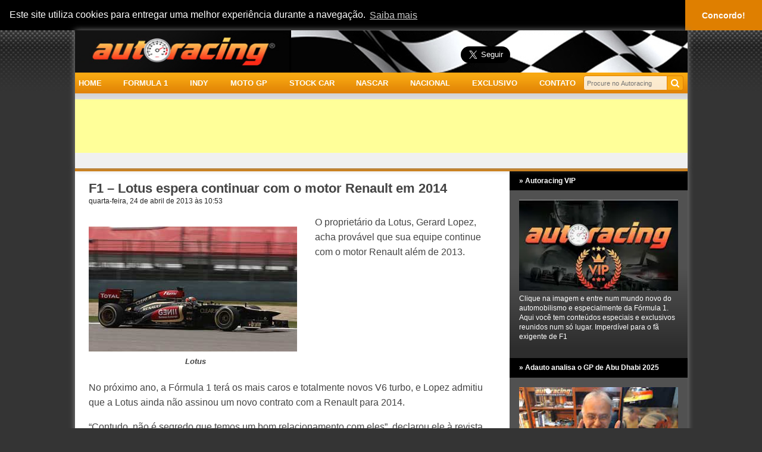

--- FILE ---
content_type: text/html; charset=UTF-8
request_url: https://www.autoracing.com.br/f1-lotus-espera-continuar-com-o-motor-renault-em-2014/
body_size: 23260
content:
<!doctype html>
<html lang="pt-BR">
<head>
  <meta charset="utf-8">
  <meta http-equiv="X-UA-Compatible" content="IE=edge,chrome=1">
  <meta name="viewport" content="width=device-width,initial-scale=1">

	    	<title>F1 &#8211; Lotus espera continuar com o motor Renault em 2014</title>
      <meta name="keywords" content="2014, autoracing, continuidade, equipe, f1, formula 1, formula-1, gerard lopez, lotus, motor, noticias, proprietario, renault, temporada, turbo, v6, " />
      <meta name="title" content="F1 &#8211; Lotus espera continuar com o motor Renault em 2014" />
      <meta name="description" content="O proprietário da Lotus, Gerard Lopez, acha provável que sua equipe continue com o motor Renault além de 2013. No próximo ano, a Fórmula 1 terá os mais caros e totalmente novos V6 turbo, e Lopez admitiu que a Lotus ainda não assinou um novo contrato com a Renault para 2014." />
      <meta property="og:title" content="F1 &#8211; Lotus espera continuar com o motor Renault em 2014" />
      <meta property="og:url" content="https://www.autoracing.com.br/f1-lotus-espera-continuar-com-o-motor-renault-em-2014/"/>
      <meta property="og:site_name" content="Autoracing | F1 | Indy | MotoGP | StockCar | NASCAR" />
      <meta property="og:description" content="O proprietário da Lotus, Gerard Lopez, acha provável que sua equipe continue com o motor Renault além de 2013. No próximo ano, a Fórmula 1 terá os mais caros e totalmente novos V6 turbo, e Lopez admitiu que a Lotus ainda não assinou um novo contrato com a Renault para 2014." />
      <meta property="og:type" content="article" />
      <meta property="og:image" content="https://www.autoracing.com.br/wp-content/uploads/2013/04/F1-raikkonen-china-2013-sabado350.jpg" />

        <meta name="twitter:card" content="summary_large_image" />
    <meta name="twitter:site" content="@adautoracing" />
    <meta property="fb:admins" content="1664507756" />
	
	<!-- Google tag (gtag.js) -->
	<script async src="https://www.googletagmanager.com/gtag/js?id=G-7JYGXMEL3K"></script>
	<script>
	  window.dataLayer = window.dataLayer || [];
	  function gtag(){dataLayer.push(arguments);}
	  gtag('js', new Date());

	  gtag('config', 'G-7JYGXMEL3K');
	</script>

  <link rel="preconnect" href="https://securepubads.g.doubleclick.net" crossorigin />
  <link rel="preconnect" href="https://pagead2.googlesyndication.com" crossorigin />
  <link rel="preconnect" href="https://services.vlitag.com" crossorigin />
  <link rel="preconnect" href="https://connect.facebook.net" crossorigin />
  <link rel="preconnect" href="https://sc.r7.com" crossorigin />
  <link rel="preconnect" href="https://barra.r7.com" crossorigin />
  <link rel="preconnect" href="https://fastlane.rubiconproject.com" crossorigin="use-credentials" />
  <link rel="preconnect" href="https://ib.adnxs.com" crossorigin="use-credentials" />

  <link rel="preload" href="https://www.autoracing.com.br/wp-content/plugins/slideshow-gallery/views/default/fonts/fontawesome-webfont.woff2?v=4.5.0" as="font" crossorigin>
	<!--CSS-->
    <link rel="stylesheet" href="//www.autoracing.com.br/wp-content/themes/autoracing/css/style.min.css?v=1.1.29">
    <link href="//www.autoracing.com.br/wp-content/themes/autoracing/favicon.ico" rel="shortcut icon" type="image/x-icon" />
<link rel="apple-touch-icon" sizes="180x180" href="/ico/apple-touch-icon.png">
<link rel="icon" type="image/png" sizes="32x32" href="/ico/favicon-32x32.png">
<link rel="icon" type="image/png" sizes="16x16" href="/ico/favicon-16x16.png">
<link rel="manifest" href="/ico/site.webmanifest">
<meta name="msapplication-TileColor" content="#000000">
<meta name="msapplication-config" content="/ico/browserconfig.xml">
<meta name="theme-color" content="#000000">
  <script>
  var dwAdCmds = dwAdCmds || [];
  var dwAdSettings = {
    bidders: {
      seedtag: {publisherId: '7625-2482-01'}
    },
    useLazyAds: true,
    reload: 40,
    skipGAMBaseInit: true
  };
  var googletag = googletag || {cmd: []};
  var pbjs = pbjs || {que: []};
  googletag.cmd.push(function() {
    googletag.pubads().disableInitialLoad();
    googletag.pubads().collapseEmptyDivs();
    googletag.pubads().setCentering(true);
    googletag.enableServices();
  });
  </script>

	<!-- /CSS-->

  <!--[if lt IE 9]>
  <script src="https://html5shim.googlecode.com/svn/trunk/html5.js"></script>
  <![endif]-->

  <meta name='robots' content='index, follow, max-image-preview:large, max-snippet:-1, max-video-preview:-1' />
	<style>img:is([sizes="auto" i], [sizes^="auto," i]) { contain-intrinsic-size: 3000px 1500px }</style>
	
	<!-- This site is optimized with the Yoast SEO plugin v26.0 - https://yoast.com/wordpress/plugins/seo/ -->
	<title>F1 - Lotus espera continuar com o motor Renault em 2014 - Autoracing</title>
	<link rel="canonical" href="https://www.autoracing.com.br/f1-lotus-espera-continuar-com-o-motor-renault-em-2014/" />
	<meta property="og:locale" content="pt_BR" />
	<meta property="og:type" content="article" />
	<meta property="og:title" content="F1 - Lotus espera continuar com o motor Renault em 2014 - Autoracing" />
	<meta property="og:description" content="O proprietário da Lotus, Gerard Lopez, acha provável que sua equipe continue com o motor Renault além de 2013. No próximo ano, a Fórmula 1 terá os mais caros e totalmente novos V6 turbo, e Lopez admitiu que a Lotus ainda não assinou um novo contrato com a Renault para 2014." />
	<meta property="og:url" content="https://www.autoracing.com.br/f1-lotus-espera-continuar-com-o-motor-renault-em-2014/" />
	<meta property="og:site_name" content="Autoracing" />
	<meta property="article:publisher" content="https://www.facebook.com/autoracing.brasil" />
	<meta property="article:published_time" content="2013-04-24T13:53:58+00:00" />
	<meta property="og:image" content="https://www.autoracing.com.br/wp-content/uploads/2013/04/F1-raikkonen-china-2013-sabado350.jpg" />
	<meta property="og:image:width" content="350" />
	<meta property="og:image:height" content="210" />
	<meta property="og:image:type" content="image/jpeg" />
	<meta name="author" content="LS" />
	<meta name="twitter:card" content="summary_large_image" />
	<meta name="twitter:creator" content="@adautoracing" />
	<meta name="twitter:site" content="@adautoracing" />
	<script type="application/ld+json" class="yoast-schema-graph">{"@context":"https://schema.org","@graph":[{"@type":"NewsArticle","@id":"https://www.autoracing.com.br/f1-lotus-espera-continuar-com-o-motor-renault-em-2014/#article","isPartOf":{"@id":"https://www.autoracing.com.br/f1-lotus-espera-continuar-com-o-motor-renault-em-2014/"},"author":{"name":"LS","@id":"https://www.autoracing.com.br/#/schema/person/25dcec3784ac699e942019dfe06ed0e8"},"headline":"F1 &#8211; Lotus espera continuar com o motor Renault em 2014","datePublished":"2013-04-24T13:53:58+00:00","mainEntityOfPage":{"@id":"https://www.autoracing.com.br/f1-lotus-espera-continuar-com-o-motor-renault-em-2014/"},"wordCount":101,"commentCount":0,"publisher":{"@id":"https://www.autoracing.com.br/#organization"},"image":{"@id":"https://www.autoracing.com.br/f1-lotus-espera-continuar-com-o-motor-renault-em-2014/#primaryimage"},"thumbnailUrl":"https://www.autoracing.com.br/wp-content/uploads/2013/04/F1-raikkonen-china-2013-sabado350.jpg","keywords":["2014","autoracing","continuidade","equipe","f1","formula 1","formula-1","gerard lopez","lotus","motor","noticias","proprietario","renault","temporada","turbo","v6"],"articleSection":["Fórmula 1","Notícias em Destaque"],"inLanguage":"pt-BR","potentialAction":[{"@type":"CommentAction","name":"Comment","target":["https://www.autoracing.com.br/f1-lotus-espera-continuar-com-o-motor-renault-em-2014/#respond"]}]},{"@type":"WebPage","@id":"https://www.autoracing.com.br/f1-lotus-espera-continuar-com-o-motor-renault-em-2014/","url":"https://www.autoracing.com.br/f1-lotus-espera-continuar-com-o-motor-renault-em-2014/","name":"F1 - Lotus espera continuar com o motor Renault em 2014 - Autoracing","isPartOf":{"@id":"https://www.autoracing.com.br/#website"},"primaryImageOfPage":{"@id":"https://www.autoracing.com.br/f1-lotus-espera-continuar-com-o-motor-renault-em-2014/#primaryimage"},"image":{"@id":"https://www.autoracing.com.br/f1-lotus-espera-continuar-com-o-motor-renault-em-2014/#primaryimage"},"thumbnailUrl":"https://www.autoracing.com.br/wp-content/uploads/2013/04/F1-raikkonen-china-2013-sabado350.jpg","datePublished":"2013-04-24T13:53:58+00:00","breadcrumb":{"@id":"https://www.autoracing.com.br/f1-lotus-espera-continuar-com-o-motor-renault-em-2014/#breadcrumb"},"inLanguage":"pt-BR","potentialAction":[{"@type":"ReadAction","target":["https://www.autoracing.com.br/f1-lotus-espera-continuar-com-o-motor-renault-em-2014/"]}]},{"@type":"ImageObject","inLanguage":"pt-BR","@id":"https://www.autoracing.com.br/f1-lotus-espera-continuar-com-o-motor-renault-em-2014/#primaryimage","url":"https://www.autoracing.com.br/wp-content/uploads/2013/04/F1-raikkonen-china-2013-sabado350.jpg","contentUrl":"https://www.autoracing.com.br/wp-content/uploads/2013/04/F1-raikkonen-china-2013-sabado350.jpg","width":"350","height":"210","caption":"Kimi Raikkonen"},{"@type":"BreadcrumbList","@id":"https://www.autoracing.com.br/f1-lotus-espera-continuar-com-o-motor-renault-em-2014/#breadcrumb","itemListElement":[{"@type":"ListItem","position":1,"name":"Início","item":"https://www.autoracing.com.br/"},{"@type":"ListItem","position":2,"name":"F1 &#8211; Lotus espera continuar com o motor Renault em 2014"}]},{"@type":"WebSite","@id":"https://www.autoracing.com.br/#website","url":"https://www.autoracing.com.br/","name":"Autoracing","description":"Autoracing informações sobre F1, Formula 1, Stock Car, Moto GP, Indy, tudo sobre automobilismo, notícias, colunas, forum e videos em primeira mão","publisher":{"@id":"https://www.autoracing.com.br/#organization"},"potentialAction":[{"@type":"SearchAction","target":{"@type":"EntryPoint","urlTemplate":"https://www.autoracing.com.br/?s={search_term_string}"},"query-input":{"@type":"PropertyValueSpecification","valueRequired":true,"valueName":"search_term_string"}}],"inLanguage":"pt-BR"},{"@type":"Organization","@id":"https://www.autoracing.com.br/#organization","name":"Autoracing","url":"https://www.autoracing.com.br/","logo":{"@type":"ImageObject","inLanguage":"pt-BR","@id":"https://www.autoracing.com.br/#/schema/logo/image/","url":"https://www.autoracing.com.br/wp-content/uploads/2020/06/autoracing.jpg","contentUrl":"https://www.autoracing.com.br/wp-content/uploads/2020/06/autoracing.jpg","width":363,"height":81,"caption":"Autoracing"},"image":{"@id":"https://www.autoracing.com.br/#/schema/logo/image/"},"sameAs":["https://www.facebook.com/autoracing.brasil","https://x.com/adautoracing","https://www.instagram.com/autoracing.brasil/"]},{"@type":"Person","@id":"https://www.autoracing.com.br/#/schema/person/25dcec3784ac699e942019dfe06ed0e8","name":"LS","image":{"@type":"ImageObject","inLanguage":"pt-BR","@id":"https://www.autoracing.com.br/#/schema/person/image/","url":"https://secure.gravatar.com/avatar/52bf49ef7e4062382a7566cc92dbf4aad4f3714ab5a7bb458755823b5d4daae8?s=96&d=mm&r=g","contentUrl":"https://secure.gravatar.com/avatar/52bf49ef7e4062382a7566cc92dbf4aad4f3714ab5a7bb458755823b5d4daae8?s=96&d=mm&r=g","caption":"LS"},"sameAs":["https://www.autoracing.com.br"]}]}</script>
	<!-- / Yoast SEO plugin. -->


<script type="text/javascript">
/* <![CDATA[ */
window._wpemojiSettings = {"baseUrl":"https:\/\/s.w.org\/images\/core\/emoji\/16.0.1\/72x72\/","ext":".png","svgUrl":"https:\/\/s.w.org\/images\/core\/emoji\/16.0.1\/svg\/","svgExt":".svg","source":{"concatemoji":"https:\/\/www.autoracing.com.br\/wp-includes\/js\/wp-emoji-release.min.js?ver=6.8.3"}};
/*! This file is auto-generated */
!function(s,n){var o,i,e;function c(e){try{var t={supportTests:e,timestamp:(new Date).valueOf()};sessionStorage.setItem(o,JSON.stringify(t))}catch(e){}}function p(e,t,n){e.clearRect(0,0,e.canvas.width,e.canvas.height),e.fillText(t,0,0);var t=new Uint32Array(e.getImageData(0,0,e.canvas.width,e.canvas.height).data),a=(e.clearRect(0,0,e.canvas.width,e.canvas.height),e.fillText(n,0,0),new Uint32Array(e.getImageData(0,0,e.canvas.width,e.canvas.height).data));return t.every(function(e,t){return e===a[t]})}function u(e,t){e.clearRect(0,0,e.canvas.width,e.canvas.height),e.fillText(t,0,0);for(var n=e.getImageData(16,16,1,1),a=0;a<n.data.length;a++)if(0!==n.data[a])return!1;return!0}function f(e,t,n,a){switch(t){case"flag":return n(e,"\ud83c\udff3\ufe0f\u200d\u26a7\ufe0f","\ud83c\udff3\ufe0f\u200b\u26a7\ufe0f")?!1:!n(e,"\ud83c\udde8\ud83c\uddf6","\ud83c\udde8\u200b\ud83c\uddf6")&&!n(e,"\ud83c\udff4\udb40\udc67\udb40\udc62\udb40\udc65\udb40\udc6e\udb40\udc67\udb40\udc7f","\ud83c\udff4\u200b\udb40\udc67\u200b\udb40\udc62\u200b\udb40\udc65\u200b\udb40\udc6e\u200b\udb40\udc67\u200b\udb40\udc7f");case"emoji":return!a(e,"\ud83e\udedf")}return!1}function g(e,t,n,a){var r="undefined"!=typeof WorkerGlobalScope&&self instanceof WorkerGlobalScope?new OffscreenCanvas(300,150):s.createElement("canvas"),o=r.getContext("2d",{willReadFrequently:!0}),i=(o.textBaseline="top",o.font="600 32px Arial",{});return e.forEach(function(e){i[e]=t(o,e,n,a)}),i}function t(e){var t=s.createElement("script");t.src=e,t.defer=!0,s.head.appendChild(t)}"undefined"!=typeof Promise&&(o="wpEmojiSettingsSupports",i=["flag","emoji"],n.supports={everything:!0,everythingExceptFlag:!0},e=new Promise(function(e){s.addEventListener("DOMContentLoaded",e,{once:!0})}),new Promise(function(t){var n=function(){try{var e=JSON.parse(sessionStorage.getItem(o));if("object"==typeof e&&"number"==typeof e.timestamp&&(new Date).valueOf()<e.timestamp+604800&&"object"==typeof e.supportTests)return e.supportTests}catch(e){}return null}();if(!n){if("undefined"!=typeof Worker&&"undefined"!=typeof OffscreenCanvas&&"undefined"!=typeof URL&&URL.createObjectURL&&"undefined"!=typeof Blob)try{var e="postMessage("+g.toString()+"("+[JSON.stringify(i),f.toString(),p.toString(),u.toString()].join(",")+"));",a=new Blob([e],{type:"text/javascript"}),r=new Worker(URL.createObjectURL(a),{name:"wpTestEmojiSupports"});return void(r.onmessage=function(e){c(n=e.data),r.terminate(),t(n)})}catch(e){}c(n=g(i,f,p,u))}t(n)}).then(function(e){for(var t in e)n.supports[t]=e[t],n.supports.everything=n.supports.everything&&n.supports[t],"flag"!==t&&(n.supports.everythingExceptFlag=n.supports.everythingExceptFlag&&n.supports[t]);n.supports.everythingExceptFlag=n.supports.everythingExceptFlag&&!n.supports.flag,n.DOMReady=!1,n.readyCallback=function(){n.DOMReady=!0}}).then(function(){return e}).then(function(){var e;n.supports.everything||(n.readyCallback(),(e=n.source||{}).concatemoji?t(e.concatemoji):e.wpemoji&&e.twemoji&&(t(e.twemoji),t(e.wpemoji)))}))}((window,document),window._wpemojiSettings);
/* ]]> */
</script>
<style id='wp-emoji-styles-inline-css' type='text/css'>

	img.wp-smiley, img.emoji {
		display: inline !important;
		border: none !important;
		box-shadow: none !important;
		height: 1em !important;
		width: 1em !important;
		margin: 0 0.07em !important;
		vertical-align: -0.1em !important;
		background: none !important;
		padding: 0 !important;
	}
</style>
<link rel='stylesheet' id='wp-block-library-css' href='https://www.autoracing.com.br/wp-includes/css/dist/block-library/style.min.css?ver=6.8.3' type='text/css' media='all' />
<style id='classic-theme-styles-inline-css' type='text/css'>
/*! This file is auto-generated */
.wp-block-button__link{color:#fff;background-color:#32373c;border-radius:9999px;box-shadow:none;text-decoration:none;padding:calc(.667em + 2px) calc(1.333em + 2px);font-size:1.125em}.wp-block-file__button{background:#32373c;color:#fff;text-decoration:none}
</style>
<style id='powerpress-player-block-style-inline-css' type='text/css'>


</style>
<style id='global-styles-inline-css' type='text/css'>
:root{--wp--preset--aspect-ratio--square: 1;--wp--preset--aspect-ratio--4-3: 4/3;--wp--preset--aspect-ratio--3-4: 3/4;--wp--preset--aspect-ratio--3-2: 3/2;--wp--preset--aspect-ratio--2-3: 2/3;--wp--preset--aspect-ratio--16-9: 16/9;--wp--preset--aspect-ratio--9-16: 9/16;--wp--preset--color--black: #000000;--wp--preset--color--cyan-bluish-gray: #abb8c3;--wp--preset--color--white: #ffffff;--wp--preset--color--pale-pink: #f78da7;--wp--preset--color--vivid-red: #cf2e2e;--wp--preset--color--luminous-vivid-orange: #ff6900;--wp--preset--color--luminous-vivid-amber: #fcb900;--wp--preset--color--light-green-cyan: #7bdcb5;--wp--preset--color--vivid-green-cyan: #00d084;--wp--preset--color--pale-cyan-blue: #8ed1fc;--wp--preset--color--vivid-cyan-blue: #0693e3;--wp--preset--color--vivid-purple: #9b51e0;--wp--preset--gradient--vivid-cyan-blue-to-vivid-purple: linear-gradient(135deg,rgba(6,147,227,1) 0%,rgb(155,81,224) 100%);--wp--preset--gradient--light-green-cyan-to-vivid-green-cyan: linear-gradient(135deg,rgb(122,220,180) 0%,rgb(0,208,130) 100%);--wp--preset--gradient--luminous-vivid-amber-to-luminous-vivid-orange: linear-gradient(135deg,rgba(252,185,0,1) 0%,rgba(255,105,0,1) 100%);--wp--preset--gradient--luminous-vivid-orange-to-vivid-red: linear-gradient(135deg,rgba(255,105,0,1) 0%,rgb(207,46,46) 100%);--wp--preset--gradient--very-light-gray-to-cyan-bluish-gray: linear-gradient(135deg,rgb(238,238,238) 0%,rgb(169,184,195) 100%);--wp--preset--gradient--cool-to-warm-spectrum: linear-gradient(135deg,rgb(74,234,220) 0%,rgb(151,120,209) 20%,rgb(207,42,186) 40%,rgb(238,44,130) 60%,rgb(251,105,98) 80%,rgb(254,248,76) 100%);--wp--preset--gradient--blush-light-purple: linear-gradient(135deg,rgb(255,206,236) 0%,rgb(152,150,240) 100%);--wp--preset--gradient--blush-bordeaux: linear-gradient(135deg,rgb(254,205,165) 0%,rgb(254,45,45) 50%,rgb(107,0,62) 100%);--wp--preset--gradient--luminous-dusk: linear-gradient(135deg,rgb(255,203,112) 0%,rgb(199,81,192) 50%,rgb(65,88,208) 100%);--wp--preset--gradient--pale-ocean: linear-gradient(135deg,rgb(255,245,203) 0%,rgb(182,227,212) 50%,rgb(51,167,181) 100%);--wp--preset--gradient--electric-grass: linear-gradient(135deg,rgb(202,248,128) 0%,rgb(113,206,126) 100%);--wp--preset--gradient--midnight: linear-gradient(135deg,rgb(2,3,129) 0%,rgb(40,116,252) 100%);--wp--preset--font-size--small: 13px;--wp--preset--font-size--medium: 20px;--wp--preset--font-size--large: 36px;--wp--preset--font-size--x-large: 42px;--wp--preset--spacing--20: 0.44rem;--wp--preset--spacing--30: 0.67rem;--wp--preset--spacing--40: 1rem;--wp--preset--spacing--50: 1.5rem;--wp--preset--spacing--60: 2.25rem;--wp--preset--spacing--70: 3.38rem;--wp--preset--spacing--80: 5.06rem;--wp--preset--shadow--natural: 6px 6px 9px rgba(0, 0, 0, 0.2);--wp--preset--shadow--deep: 12px 12px 50px rgba(0, 0, 0, 0.4);--wp--preset--shadow--sharp: 6px 6px 0px rgba(0, 0, 0, 0.2);--wp--preset--shadow--outlined: 6px 6px 0px -3px rgba(255, 255, 255, 1), 6px 6px rgba(0, 0, 0, 1);--wp--preset--shadow--crisp: 6px 6px 0px rgba(0, 0, 0, 1);}:where(.is-layout-flex){gap: 0.5em;}:where(.is-layout-grid){gap: 0.5em;}body .is-layout-flex{display: flex;}.is-layout-flex{flex-wrap: wrap;align-items: center;}.is-layout-flex > :is(*, div){margin: 0;}body .is-layout-grid{display: grid;}.is-layout-grid > :is(*, div){margin: 0;}:where(.wp-block-columns.is-layout-flex){gap: 2em;}:where(.wp-block-columns.is-layout-grid){gap: 2em;}:where(.wp-block-post-template.is-layout-flex){gap: 1.25em;}:where(.wp-block-post-template.is-layout-grid){gap: 1.25em;}.has-black-color{color: var(--wp--preset--color--black) !important;}.has-cyan-bluish-gray-color{color: var(--wp--preset--color--cyan-bluish-gray) !important;}.has-white-color{color: var(--wp--preset--color--white) !important;}.has-pale-pink-color{color: var(--wp--preset--color--pale-pink) !important;}.has-vivid-red-color{color: var(--wp--preset--color--vivid-red) !important;}.has-luminous-vivid-orange-color{color: var(--wp--preset--color--luminous-vivid-orange) !important;}.has-luminous-vivid-amber-color{color: var(--wp--preset--color--luminous-vivid-amber) !important;}.has-light-green-cyan-color{color: var(--wp--preset--color--light-green-cyan) !important;}.has-vivid-green-cyan-color{color: var(--wp--preset--color--vivid-green-cyan) !important;}.has-pale-cyan-blue-color{color: var(--wp--preset--color--pale-cyan-blue) !important;}.has-vivid-cyan-blue-color{color: var(--wp--preset--color--vivid-cyan-blue) !important;}.has-vivid-purple-color{color: var(--wp--preset--color--vivid-purple) !important;}.has-black-background-color{background-color: var(--wp--preset--color--black) !important;}.has-cyan-bluish-gray-background-color{background-color: var(--wp--preset--color--cyan-bluish-gray) !important;}.has-white-background-color{background-color: var(--wp--preset--color--white) !important;}.has-pale-pink-background-color{background-color: var(--wp--preset--color--pale-pink) !important;}.has-vivid-red-background-color{background-color: var(--wp--preset--color--vivid-red) !important;}.has-luminous-vivid-orange-background-color{background-color: var(--wp--preset--color--luminous-vivid-orange) !important;}.has-luminous-vivid-amber-background-color{background-color: var(--wp--preset--color--luminous-vivid-amber) !important;}.has-light-green-cyan-background-color{background-color: var(--wp--preset--color--light-green-cyan) !important;}.has-vivid-green-cyan-background-color{background-color: var(--wp--preset--color--vivid-green-cyan) !important;}.has-pale-cyan-blue-background-color{background-color: var(--wp--preset--color--pale-cyan-blue) !important;}.has-vivid-cyan-blue-background-color{background-color: var(--wp--preset--color--vivid-cyan-blue) !important;}.has-vivid-purple-background-color{background-color: var(--wp--preset--color--vivid-purple) !important;}.has-black-border-color{border-color: var(--wp--preset--color--black) !important;}.has-cyan-bluish-gray-border-color{border-color: var(--wp--preset--color--cyan-bluish-gray) !important;}.has-white-border-color{border-color: var(--wp--preset--color--white) !important;}.has-pale-pink-border-color{border-color: var(--wp--preset--color--pale-pink) !important;}.has-vivid-red-border-color{border-color: var(--wp--preset--color--vivid-red) !important;}.has-luminous-vivid-orange-border-color{border-color: var(--wp--preset--color--luminous-vivid-orange) !important;}.has-luminous-vivid-amber-border-color{border-color: var(--wp--preset--color--luminous-vivid-amber) !important;}.has-light-green-cyan-border-color{border-color: var(--wp--preset--color--light-green-cyan) !important;}.has-vivid-green-cyan-border-color{border-color: var(--wp--preset--color--vivid-green-cyan) !important;}.has-pale-cyan-blue-border-color{border-color: var(--wp--preset--color--pale-cyan-blue) !important;}.has-vivid-cyan-blue-border-color{border-color: var(--wp--preset--color--vivid-cyan-blue) !important;}.has-vivid-purple-border-color{border-color: var(--wp--preset--color--vivid-purple) !important;}.has-vivid-cyan-blue-to-vivid-purple-gradient-background{background: var(--wp--preset--gradient--vivid-cyan-blue-to-vivid-purple) !important;}.has-light-green-cyan-to-vivid-green-cyan-gradient-background{background: var(--wp--preset--gradient--light-green-cyan-to-vivid-green-cyan) !important;}.has-luminous-vivid-amber-to-luminous-vivid-orange-gradient-background{background: var(--wp--preset--gradient--luminous-vivid-amber-to-luminous-vivid-orange) !important;}.has-luminous-vivid-orange-to-vivid-red-gradient-background{background: var(--wp--preset--gradient--luminous-vivid-orange-to-vivid-red) !important;}.has-very-light-gray-to-cyan-bluish-gray-gradient-background{background: var(--wp--preset--gradient--very-light-gray-to-cyan-bluish-gray) !important;}.has-cool-to-warm-spectrum-gradient-background{background: var(--wp--preset--gradient--cool-to-warm-spectrum) !important;}.has-blush-light-purple-gradient-background{background: var(--wp--preset--gradient--blush-light-purple) !important;}.has-blush-bordeaux-gradient-background{background: var(--wp--preset--gradient--blush-bordeaux) !important;}.has-luminous-dusk-gradient-background{background: var(--wp--preset--gradient--luminous-dusk) !important;}.has-pale-ocean-gradient-background{background: var(--wp--preset--gradient--pale-ocean) !important;}.has-electric-grass-gradient-background{background: var(--wp--preset--gradient--electric-grass) !important;}.has-midnight-gradient-background{background: var(--wp--preset--gradient--midnight) !important;}.has-small-font-size{font-size: var(--wp--preset--font-size--small) !important;}.has-medium-font-size{font-size: var(--wp--preset--font-size--medium) !important;}.has-large-font-size{font-size: var(--wp--preset--font-size--large) !important;}.has-x-large-font-size{font-size: var(--wp--preset--font-size--x-large) !important;}
:where(.wp-block-post-template.is-layout-flex){gap: 1.25em;}:where(.wp-block-post-template.is-layout-grid){gap: 1.25em;}
:where(.wp-block-columns.is-layout-flex){gap: 2em;}:where(.wp-block-columns.is-layout-grid){gap: 2em;}
:root :where(.wp-block-pullquote){font-size: 1.5em;line-height: 1.6;}
</style>
<link rel='stylesheet' id='gn-frontend-gnfollow-style-css' href='https://www.autoracing.com.br/wp-content/plugins/gn-publisher/assets/css/gn-frontend-gnfollow.min.css?ver=1.5.24' type='text/css' media='all' />
<link rel='stylesheet' id='wp-polls-css' href='https://www.autoracing.com.br/wp-content/plugins/wp-polls/polls-css.css?ver=2.77.3' type='text/css' media='all' />
<style id='wp-polls-inline-css' type='text/css'>
.wp-polls .pollbar {
	margin: 1px;
	font-size: 6px;
	line-height: 8px;
	height: 8px;
	background-image: url('https://www.autoracing.com.br/wp-content/plugins/wp-polls/images/default/pollbg.gif');
	border: 1px solid #c8c8c8;
}

</style>
<link rel='stylesheet' id='colorbox-css' href='https://www.autoracing.com.br/wp-content/plugins/slideshow-gallery/views/default/css/colorbox.css?ver=1.3.19' type='text/css' media='all' />
<link rel='stylesheet' id='fontawesome-css' href='https://www.autoracing.com.br/wp-content/plugins/slideshow-gallery/views/default/css/fontawesome.css?ver=4.4.0' type='text/css' media='all' />
<script type="text/javascript" src="https://www.autoracing.com.br/wp-includes/js/jquery/jquery.min.js?ver=3.7.1" id="jquery-core-js"></script>
<script type="text/javascript" src="https://www.autoracing.com.br/wp-includes/js/jquery/jquery-migrate.min.js?ver=3.4.1" id="jquery-migrate-js"></script>
<script type="text/javascript" src="https://www.autoracing.com.br/wp-content/plugins/slideshow-gallery/views/default/js/gallery.js?ver=1.0" id="slideshow-gallery-js"></script>
<script type="text/javascript" src="https://www.autoracing.com.br/wp-content/plugins/slideshow-gallery/views/default/js/colorbox.js?ver=1.6.3" id="colorbox-js"></script>
<script type="text/javascript" src="https://www.autoracing.com.br/wp-content/plugins/slideshow-gallery/views/default/js/jquery-ui.js?ver=6.8.3" id="jquery-ui-effects-js"></script>
<link rel="https://api.w.org/" href="https://www.autoracing.com.br/wp-json/" /><link rel="alternate" title="JSON" type="application/json" href="https://www.autoracing.com.br/wp-json/wp/v2/posts/111743" /><link rel="EditURI" type="application/rsd+xml" title="RSD" href="https://www.autoracing.com.br/xmlrpc.php?rsd" />
<meta name="generator" content="WordPress 6.8.3" />
<link rel='shortlink' href='https://www.autoracing.com.br/?p=111743' />
<link rel="alternate" title="oEmbed (JSON)" type="application/json+oembed" href="https://www.autoracing.com.br/wp-json/oembed/1.0/embed?url=https%3A%2F%2Fwww.autoracing.com.br%2Ff1-lotus-espera-continuar-com-o-motor-renault-em-2014%2F" />
<link rel="alternate" title="oEmbed (XML)" type="text/xml+oembed" href="https://www.autoracing.com.br/wp-json/oembed/1.0/embed?url=https%3A%2F%2Fwww.autoracing.com.br%2Ff1-lotus-espera-continuar-com-o-motor-renault-em-2014%2F&#038;format=xml" />
            <script type="text/javascript"><!--
                                function powerpress_pinw(pinw_url){window.open(pinw_url, 'PowerPressPlayer','toolbar=0,status=0,resizable=1,width=460,height=320');	return false;}
                //-->

                // tabnab protection
                window.addEventListener('load', function () {
                    // make all links have rel="noopener noreferrer"
                    document.querySelectorAll('a[target="_blank"]').forEach(link => {
                        link.setAttribute('rel', 'noopener noreferrer');
                    });
                });
            </script>
            <script type="text/javascript">
(function($) {
	var $document = $(document);
	
	$document.ready(function() {
		if (typeof $.fn.colorbox !== 'undefined') {
			$.extend($.colorbox.settings, {
				current: "Image {current} of {total}",
			    previous: "Previous",
			    next: "Next",
			    close: "Close",
			    xhrError: "This content failed to load",
			    imgError: "This image failed to load"
			});
		}
	});
})(jQuery);
</script><noscript><style>.lazyload[data-src]{display:none !important;}</style></noscript><style>.lazyload{background-image:none !important;}.lazyload:before{background-image:none !important;}</style><style>.wp-block-gallery.is-cropped .blocks-gallery-item picture{height:100%;width:100%;}</style><!-- ## NXS/OG ## --><!-- ## NXSOGTAGS ## --><!-- ## NXS/OG ## -->
<style>
.ai-close {position: relative;}
.ai-close-button {position: absolute; top: -11px; right: -11px; width: 24px; height: 24px; background: url(https://www.autoracing.com.br/wp-content/plugins/ad-inserter-pro/css/images/close-button.png) no-repeat center center; cursor: pointer; z-index: 9; display: none;}
.ai-close-show {display: block;}
.ai-close-left {right: unset; left: -11px;}
.ai-close-bottom {top: unset; bottom: -10px;}
.ai-close-none {visibility: hidden;}
.ai-close-fit {width: fit-content; width: -moz-fit-content;}
</style>
<style>
.noticia-interno .mainContent div[id^='attachment'] { max-width: 100%; }
</style>
  <script type="text/javascript">
  if (typeof($) === 'undefined') var $ = jQuery;
  var isMobile = {
    Android: function() { return navigator.userAgent.match(/Android/i) ? true : false; },
    BlackBerry: function() { return navigator.userAgent.match(/BlackBerry/i) ? true : false; },
    iOS: function() { return navigator.userAgent.match(/iPhone|iPad|iPod/i) ? true : false; },
    Windows: function() { return navigator.userAgent.match(/IEMobile/i) ? true : false; },
    any: function() { return (isMobile.Android() || isMobile.BlackBerry() || isMobile.iOS() || isMobile.Windows()); }
  };
  </script>

</head>
<body>
	<cda-partners-bar tag-manager="true" record-origin-only="false" no-follow='false'></cda-partners-bar>
	<div id="fb-root"></div>

  <!-- <div id="bg"> -->

    <header class="container-head header">

      <div class="top-site">
        <div class="top-esquerda">
          <a href="https://www.autoracing.com.br" title="Autoracing - Fórmula (F1), Indy, MotoGP e StockCar">
            <img src="[data-uri]" width="320" height="71" class="logo lazyload" alt="Autoracing - F1, Indy, MotoGP e StockCar" data-src="//www.autoracing.com.br/wp-content/themes/autoracing/img/autoracing.jpg" decoding="async" data-eio-rwidth="363" data-eio-rheight="81" /><noscript><img src="//www.autoracing.com.br/wp-content/themes/autoracing/img/autoracing.jpg" width="320" height="71" class="logo" alt="Autoracing - F1, Indy, MotoGP e StockCar" data-eio="l" /></noscript>
          </a>
        </div>

        <div class="top-direita">
          <div class="fb-like" data-href="https://www.facebook.com/autoracing.brasil" data-width="" data-layout="button_count" data-action="like" data-size="large" data-share="false"></div>

          <a href="https://twitter.com/adautoracing" class="twitter-follow-button" data-size="large" data-show-count="true" data-lang="pt" data-show-screen-name="false">Siga @adautoracing</a>
        </div>
      </div>

      <div class="banner-cel testing-class" style="padding: 10px 0;" id="headerTopoMobile">

      <div class='code-block code-block-19' style='margin: 0; text-align: center; display: block; clear: both; min-height: 100px;'>
<!-- Superbanner topo -->
<div style="text-align: center; max-height: 75px;"><ins class="adsbygoogle"
     style="display:block;height:75px;"
     data-ad-client="ca-pub-6570818596580178"
     data-ad-slot="2575456093"
     data-ad-format="horizontal"
     data-full-width-responsive="true"></ins>
<script>
     (adsbygoogle = window.adsbygoogle || []).push({});
</script>
</div>
<!-- div id='topo_mob' style="text-align: center; position:relative; min-height: 50px;"> </div>
<script>
dwAdCmds.push({command: 'adUnit', params: {
  type: 'banner',
  gam: '/22387918124/topo',
  sizes: [1,1],
  divID: 'topo_mob',
  mapping: 'topo_mob',
  reloadable: false,
  bidders: false,
  targeting:[{name: 'mydiv', value: 'topo_mob'}]
}});
</script -->
<!-- script id="_vidverto-4a8d992d0f206c5cac61b879e2a89eb6">
var w = document.documentElement.clientWidth || document.body.clientWidth;
if (w < 480) {

!function(v,t,o){var a=t.createElement("script");a.src="https://ad.vidverto.io/vidverto/js/aries/v1/invocation.js",a.setAttribute("fetchpriority","high");var r=v.top;r.document.head.appendChild(a),v.self!==v.top&&(v.frameElement.style.cssText="width:0px!important;height:0px!important;"),r.aries=r.aries||{},r.aries.v1=r.aries.v1||{commands:[]};var c=r.aries.v1;c.commands.push((function(){var d=document.getElementById("_vidverto-4a8d992d0f206c5cac61b879e2a89eb6");d.setAttribute("id",(d.getAttribute("id")+(new Date()).getTime()));var t=v.frameElement||d;c.mount("16250",t,{width:320,height:100})}))}(window,document);

}
</script --></div>
</div>

    <div class="menuiphone">
      <form onSubmit="return sub()">
        <select class="iphone-menu" onChange="document.location=this.options[this.selectedIndex].value">
          <option value="">- Menu -</option>
          <option value="https://www.autoracing.com.br/corrida/formula-1/">Formula 1</option>
          <option value="https://www.autoracing.com.br/corrida/formula-indy/">Notícias da Fórmula Indy</option>
          <option value="https://www.autoracing.com.br/corrida/motogp/">Notícias da MotoGP</option>
          <option value="https://www.autoracing.com.br/corrida/stock-car/">Notícias da Stock Car</option>
          <option value="https://www.autoracing.com.br/corrida/nascar/">Notícias da NASCAR</option>
          <option value="https://www.autoracing.com.br/corrida/automobilismo-nacional/">Notícias de Automobilismo Nacional</option>
          <option value="https://www.autoracing.com.br/corrida/podcast-loucos/">Podcast Loucos</option>
          <!-- <option value="https://www.autoracing.com.br/forum/">Fórum</option> -->
        </select>
      </form>
      <a href="#" class="toggleBuscaMobile"><i class="fa fa-search"></i></a>
    </div>
    <div class="buscamobile">
      <form action="/resultados-da-busca" method="get">
        <input type="text" name="q" placeholder="Procure no Autoracing" />
        <button type="submit">OK</button>
      </form>
    </div>

    <nav class="menu-topo">
        <ul>
          <li><a href="https://www.autoracing.com.br">HOME</a>

            <ul class="submenu-topo">
              <li><a href="https://www.autoracing.com.br/todas-as-noticias/">Todas as Notícias</a></li>
              <li><a>Colunistas &raquo;</a>
                <ul class="sub-submenu-topo">
                  <li><a href="https://www.autoracing.com.br/corrida/adauto-silva/">Adauto Silva</a></li>
                  <li><a href="https://www.autoracing.com.br/corrida/textos-de-colaboradores/">Textos de Colaboradores</a></li>
                  <li><a href="https://www.autoracing.com.br/corrida/bruno-aleixo/">Bruno Aleixo</a></li>
                  <li><a href="https://www.autoracing.com.br/corrida/podcast-loucos/">Edgard Mello Filho</a></li>
                  <li><a href="https://www.autoracing.com.br/corrida/fernanda-de-lima/">Fernanda de Lima</a></li>
                  <li><a href="https://www.autoracing.com.br/corrida/lito-cavalcanti/">Lito Cavalcanti</a></li>
                </ul>
              </li>
              <li><a href="https://www.autoracing.com.br/entre-em-contato/">Contato</a></li>
              <li><a href="https://www.autoracing.com.br/publicidade-por-que-anunciar-no-autoracing/">Publicidade</a></li>
              <li><a href="https://www.autoracing.com.br/links-recomendados/">Links</a></li>
              <li><a href="https://www.autoracing.com.br/feed/rss/">RSS</a></li>
            </ul>
          </li>
          <li><a href="https://www.autoracing.com.br/corrida/formula-1/">FORMULA 1</a>
            <ul class="submenu-topo">
              <li><a href="https://www.autoracing.com.br/corrida/formula-1/">Formula 1</a></li>
              <li><a href="https://www.autoracing.com.br/classificacao-da-formula-1/3">Classificação da Formula 1</a></li>
              <li><a href="https://www.autoracing.com.br/calendario-da-formula-1-2025/">Calendário da Formula 1</a></li>
              <li><a href="https://www.autoracing.com.br/formula-1-horarios-dos-treinos-e-corridas-em-2025/">Horários da Formula 1</a></li>
              <li><a href="https://www.autoracing.com.br/pilotos-e-equipes-da-f1-2025/">Pilotos e Equipes da Formula 1</a></li>
              <li><a href="https://www.autoracing.com.br/genios-da-formula-1/">Gênios da Formula 1</a></li>
              <li><a href="https://www.autoracing.com.br/corrida/formula-1/feed/">RSS da Formula 1</a></li>
            </ul>
          </li>
          <li><a href="https://www.autoracing.com.br/corrida/formula-indy/">INDY</a>
            <ul class="submenu-topo">
              <li><a href="https://www.autoracing.com.br/corrida/formula-indy/">Notícias da Fórmula Indy</a></li>
              <li><a href="https://www.autoracing.com.br/classificacao-formula-indy/">Classificação da Fórmula Indy</a></li>
              <li><a href="https://www.autoracing.com.br/calendario-formula-indy-2022/">Calendário da Fórmula Indy</a></li>
              <li><a href="#">Pilotos e Equipes da Fórmula Indy</a></li>
              <li><a href="https://www.autoracing.com.br/corrida/reportagens-autoracing/">Reportagens Fórmula Indy</a></li>
              <li><a href="https://www.autoracing.com.br/corrida/formula-indy/feed/">RSS da Fórmula Indy</a></li>
            </ul>
          </li>
          <li><a href="https://www.autoracing.com.br/corrida/motogp/">MOTO GP</a>
            <ul class="submenu-topo">
              <li><a href="https://www.autoracing.com.br/corrida/motogp/">Notícias da MotoGP</a></li>
              <li><a href="https://www.autoracing.com.br/classificacao-moto-gp/">Classificação da MotoGP</a></li>
              <li><a href="https://www.autoracing.com.br/calendario-da-motogp-2024/">Calendário da MotoGP</a></li>
              <li><a href="https://www.autoracing.com.br/pilotos-e-equipes-da-motogp-2017/">Pilotos e Equipes da MotoGP</a></li>
              <li><a href="https://www.autoracing.com.br/corrida/reportagens-autoracing/">Reportagens MotoGP</a></li>
              <li><a href="https://www.autoracing.com.br/corrida/motogp/feed/">RSS da MotoGP</a></li>
            </ul>
          </li>
          <li><a href="https://www.autoracing.com.br/corrida/stock-car/">STOCK CAR</a>
            <ul class="submenu-topo">
              <li><a href="https://www.autoracing.com.br/corrida/stock-car/">Notícias da Stock Car</a></li>
              <li><a href="https://www.autoracing.com.br/classificacao-stock-car/">Classificação da Stock Car</a></li>
              <li><a href="https://www.autoracing.com.br/calendario-stock-car-2023/">Calendário da Stock Car</a></li>
              <li><a href="#">Pilotos e Equipes da Stock Car</a></li>
              <li><a href="https://www.autoracing.com.br/corrida/reportagens-autoracing/">Reportagens Stock Car</a></li>
              <li><a href="https://www.autoracing.com.br/corrida/stock-car/feed/">RSS da Sotck Car</a></li>
            </ul>
          </li>
          <li><a href="https://www.autoracing.com.br/corrida/nascar/">NASCAR</a>
            <ul class="submenu-topo">
              <li><a href="https://www.autoracing.com.br/corrida/nascar/">Notícias da NASCAR</a></li>
              <li><a href="https://www.autoracing.com.br/classificacao-nascar/">Classificação da NASCAR</a></li>
              <li><a href="https://www.autoracing.com.br/calendario-da-nascar-2021/">Calendário da NASCAR</a></li>
              <li><a href="#">Pilotos e Equipes da NASCAR</a></li>
              <li><a href="https://www.autoracing.com.br/corrida/nascar/feed/">RSS da NASCAR</a></li>
            </ul>
          </li>
          <li><a href="https://www.autoracing.com.br/corrida/automobilismo-nacional/">NACIONAL</a>
            <ul class="submenu-topo">
              <li><a href="https://www.autoracing.com.br/corrida/automobilismo-nacional/feed/">RSS de Automobilismo Nacional</a></li>
            </ul>
          </li>
          <!-- <li><a>JOGOS ONLINE</a>
            <ul class="submenu-topo">
              <! -- <li><a href="https://www.autoracing.com.br/forum/index.php?showforum=13&Itemid=101" target="_blank">Jogos de Fórmula 1</a></li> -- >
              <li><a href="https://www.autoracing.com.br/corrida/torneio-de-palpites-autoracing/">Torneio de Palpites &raquo;</a>
                <ul class="sub-submenu-topo">
                  <li><a href="https://www.autoracing.com.br/corrida/torneio-de-palpites-autoracing/">Regulamento</a></li>
                  <li><a href="https://www.autoracing.com.br/corrida/inscricao-torneio-de-palpites/">Inscrição</a></li>
                  <li><a href="https://www.autoracing.com.br/corrida/palpites-torneio/">Palpites</a></li>
                  <li><a href="https://www.autoracing.com.br/corrida/classificacao-torneio-palpites/">Classificação</a></li>
                </ul>
              </li>
              <! -- <li><a href="https://www.autoracing.com.br/forum/index.php?showforum=10" target="_blank">Jogo de NASCAR - LBN</a></li>
              <li><a href="https://www.autoracing.com.br/forum/index.php?showtopic=72455" target="_blank">Jogos de Corridas de Carros</a></li> -- >
            </ul>
          </li> -->
          <li><a>EXCLUSIVO</a>
            <ul class="submenu-topo">
              <li><a href="https://www.autoracing.com.br/corida/vieos/">Vídeos</a></li>
              <li><a href="https://www.autoracing.com.br/corrida/torneio-de-palpites-autoracing/">Torneio de Palpites &raquo;</a>
                <ul class="sub-submenu-topo">
                  <li><a href="https://www.autoracing.com.br/corrida/torneio-de-palpites-autoracing/">Regulamento</a></li>
                  <li><a href="https://www.autoracing.com.br/corrida/inscricao-torneio-de-palpites/">Inscrição</a></li>
                  <li><a href="https://www.autoracing.com.br/corrida/palpites-torneio/">Palpites</a></li>
                  <li><a href="https://www.autoracing.com.br/corrida/classificacao-torneio-palpites/">Classificação</a></li>
                </ul>
              </li>
              <li><a href="https://www.autoracing.com.br/corrida/podcast-loucos/">Podcast - Loucos</a></li>
              <li><a href="https://www.autoracing.com.br/corrida/pilotos-da-semana/">Piloto da Semana</a></li>
              <li><a href="https://www.autoracing.com.br/corrida/reportagens-autoracing/">Reportagens Autoracing</a></li>
              <li><a href="https://www.autoracing.com.br/corrida/materias-tecnicas/">Matérias Técnicas</a></li>
              <li><a href="https://www.autoracing.com.br/corrida/pit-babes/">Pit Babies</a></li>
            </ul>
          </li>
		  <li><a>CONTATO</a>
	        <ul class="submenu-topo">
			  <li><a href="https://www.autoracing.com.br/politica-de-privacidade/">Política de Privacidade</a></li>
              <li><a href="https://www.autoracing.com.br/quem-somos/">Quem Somos</a></li>
			  <li><a href="https://www.autoracing.com.br/publicidade-por-que-anunciar-no-autoracing/">Publicidade / Advertising</a></li>
              <li><a href="https://www.autoracing.com.br/indique-o-autoracing-para-um-amigo/">Indique o Autoracing</a></li>
              <li><a href="https://www.autoracing.com.br/trabalhe-no-autoracing/">Trabalhe no Autoracing</a></li>
              <li><a href="https://www.autoracing.com.br/fale-conosco/">Fale Conosco</a></li>
			</ul>
		  </li>
          <!-- <li><a href="https://www.autoracing.com.br/forum/" target="_blank">FÓRUM</a></li> -->
        </ul>

        <form action="/resultados-da-busca" method="get">
          <input type="text" name="q" placeholder="Procure no Autoracing" />
          <button type="submit"><i class="fa fa-search"></i></button>
        </form>
    </nav>

    <div class="banners" style="position:relative; z-index:1; height:auto;">



      <!-- Banners -->
      <div class="publicidadetopo" id="headerTopoDesktop">

      <div class='code-block code-block-20' style='margin: 0; text-align: center; display: block; clear: both; min-height: 90px;'>
<!-- Superbanner topo -->
<div style="text-align: center; max-height: 90px;"><ins class="adsbygoogle"
     style="display:block;height:90px;"
     data-ad-client="ca-pub-6570818596580178"
     data-ad-slot="2575456093"
     data-full-width-responsive="true"></ins>
<script>
     (adsbygoogle = window.adsbygoogle || []).push({});
</script>
</div>
<!-- div id='topo_desk' style="text-align: center; margin:2% 1% 0 1%; z-index: 1; position:relative; min-height: 90px;"> </div>
<script>
dwAdCmds.push({command: 'adUnit', params: {
  type: 'banner',
  gam: '/22387918124/topo',
  sizes: [1,1],
  divID: 'topo_desk',
  mapping: 'topo_desk',
  reloadable: false,
  bidders: false,
  targeting:[{name: 'mydiv', value: 'topo_desk'}]
}});
</script -->

<!-- script id="_vidverto-4e17cce645b3bea9b1597ece4371dc1b">
var w = document.documentElement.clientWidth || document.body.clientWidth;
if (w > 480) {

!function(v,t,o){var a=t.createElement("script");a.src="https://ad.vidverto.io/vidverto/js/aries/v1/invocation.js",a.setAttribute("fetchpriority","high");var r=v.top;r.document.head.appendChild(a),v.self!==v.top&&(v.frameElement.style.cssText="width:0px!important;height:0px!important;"),r.aries=r.aries||{},r.aries.v1=r.aries.v1||{commands:[]};var c=r.aries.v1;c.commands.push((function(){var d=document.getElementById("_vidverto-4e17cce645b3bea9b1597ece4371dc1b");d.setAttribute("id",(d.getAttribute("id")+(new Date()).getTime()));var t=v.frameElement||d;c.mount("16088",t,{width:970,height:90})}))}(window,document);

}</script --></div>
</div>

    </div>
  </header>


<div class="container border">
	<div class="principal">

		<div class="noticia-interno notsingle" itemscope itemtype="https://schema.org/NewsArticle">
			<!---->


							
				
				<div class="articleBody">

					<meta itemprop="image" content="https://www.autoracing.com.br/wp-content/uploads/2013/04/F1-raikkonen-china-2013-sabado350.jpg" />
					<meta itemprop="description" content="<p>O proprietário da Lotus, Gerard Lopez, acha provável que sua equipe continue com o motor Renault além de 2013. No próximo ano, a Fórmula 1 terá os mais caros e totalmente novos V6 turbo, e Lopez admitiu que a Lotus ainda não assinou um novo contrato com a Renault para 2014.</p>
" />

					<h1 itemprop="headline">F1 &#8211; Lotus espera continuar com o motor Renault em 2014</h1>
					<meta itemprop="datePublished dateModified" content="2013-04-24T10:53:58-03:00" />
					<span class="data">quarta-feira, 24 de abril de 2013 às 10:53</span>


					<div class="mainContent" itemprop="articleBody">
						<div id="attachment_110707" style="width: 360px" class="wp-caption alignleft"><img fetchpriority="high" decoding="async" aria-describedby="caption-attachment-110707" class="size-full wp-image-110707" title="F1-raikkonen-china-2013-sabado(350)" src="https://www.autoracing.com.br/wp-content/uploads/2013/04/F1-raikkonen-china-2013-sabado350.jpg" alt="" width="350" height="210" srcset="https://www.autoracing.com.br/wp-content/uploads/2013/04/F1-raikkonen-china-2013-sabado350.jpg 350w, https://www.autoracing.com.br/wp-content/uploads/2013/04/F1-raikkonen-china-2013-sabado350-300x180.jpg 300w" sizes="(max-width: 350px) 100vw, 350px" /><p id="caption-attachment-110707" class="wp-caption-text">Lotus</p></div>
<p>O proprietário da Lotus, Gerard Lopez, acha provável que sua equipe continue com o motor Renault além de 2013.</p><div class='code-block code-block-3' style='margin: 8px auto; text-align: center; display: block; clear: both;'>
<!-- div id='betad2' style="margin: 1rem auto;"> </div>
<script>
dwAdCmds.push({command: 'adUnit', params: {
  type: 'banner',
  gam: '/22387918124/geral_video',
  sizes: [1, 1],
  divID: 'betad2',
  mapping: 'rodapefixo',
  reloadable: false,
  bidders: false,
  targeting:[{name: 'mydiv', value: 'betad2'}]
}});
</script -->
<script async="async" src="https://ad.vidverto.io/vidverto/js/aries/v1/invocation.js"></script>
<div id="_vidverto-418c058ac33707752efc759395e37603"></div>
<script>
  (() => {
    window.aries = window.aries || {};
    window.aries.v1 = window.aries.v1 || {commands: []};

    const aries = window.aries.v1;

    aries.commands.push(() => {
      const zoneId = '7231';
      const anchor = document.getElementById('_vidverto-418c058ac33707752efc759395e37603');
      
      anchor.removeAttribute('id');

      aries.mount(zoneId, anchor, {
        width: 684,
        height: 385,
      });
    });
  })();
</script></div>

<p>No próximo ano, a Fórmula 1 terá os mais caros e totalmente novos V6 turbo, e Lopez admitiu que a Lotus ainda não assinou um novo contrato com a Renault para 2014.</p>
<p>&#8220;Contudo, não é segredo que temos um bom relacionamento com eles&#8221;, declarou ele à revista francesa <em>F1i</em>. &#8220;Na minha opinião, não haverá surpresas&#8221;, acrescentou Lopez.</p>
<p>&nbsp;</p>
					</div>
					<p><em><strong>LS - <a href='https://www.autoracing.com.br'>www.autoracing.com.br</a></em></strong></p>
					<p style="border-top:1px #999 solid;"></p><strong>Tags<br><a href="https://www.autoracing.com.br/tag/2014/" rel="tag">2014</a>, <a href="https://www.autoracing.com.br/tag/autoracing/" rel="tag">autoracing</a>, <a href="https://www.autoracing.com.br/tag/continuidade/" rel="tag">continuidade</a>, <a href="https://www.autoracing.com.br/tag/equipe/" rel="tag">equipe</a>, <a href="https://www.autoracing.com.br/tag/f1/" rel="tag">f1</a>, <a href="https://www.autoracing.com.br/tag/formula-1-3/" rel="tag">formula 1</a>, <a href="https://www.autoracing.com.br/tag/formula-1-2/" rel="tag">formula-1</a>, <a href="https://www.autoracing.com.br/tag/gerard-lopez/" rel="tag">gerard lopez</a>, <a href="https://www.autoracing.com.br/tag/lotus/" rel="tag">lotus</a>, <a href="https://www.autoracing.com.br/tag/motor/" rel="tag">motor</a>, <a href="https://www.autoracing.com.br/tag/noticias/" rel="tag">noticias</a>, <a href="https://www.autoracing.com.br/tag/proprietario/" rel="tag">proprietario</a>, <a href="https://www.autoracing.com.br/tag/renault/" rel="tag">renault</a>, <a href="https://www.autoracing.com.br/tag/temporada/" rel="tag">temporada</a>, <a href="https://www.autoracing.com.br/tag/turbo/" rel="tag">turbo</a>, <a href="https://www.autoracing.com.br/tag/v6/" rel="tag">v6</a></strong>
					<div itemprop="author" itemscope itemType="https://schema.org/Organization">
						<meta itemprop="name" content="Autoracing" />
						<meta itemprop="sameAs" content="https://www.autoracing.com.br" />
						<div itemprop="logo" itemscope itemType="https://schema.org/ImageObject">
							<meta itemprop="url" content="https://www.autoracing.com.br/wp-content/themes/autoracing/img/autoracing.jpg" />
						</div>
					</div>

					<div itemprop="publisher" itemscope itemType="https://schema.org/Organization">
						<meta itemprop="name" content="Autoracing" />
						<meta itemprop="sameAs" content="https://www.autoracing.com.br" />
						<div itemprop="logo" itemscope itemType="https://schema.org/ImageObject">
							<meta itemprop="url" content="https://www.autoracing.com.br/wp-content/themes/autoracing/img/autoracing.jpg" />
						</div>
					</div>

					<meta itemprop="mainEntityOfPage" content="https://www.autoracing.com.br/f1-lotus-espera-continuar-com-o-motor-renault-em-2014/" >

					<p style="text-align:left; display:block; font-size:10px; font-weight:bold; border-top:1px #999 solid; padding-top:10px;">ATENÇÃO: Comentários com textos ininteligíveis ou que faltem com respeito ao usuário não serão aprovados pelo moderador.</p>
				</div>


				<script type="application/ld+json">
				{
					"@context": "https://schema.org",
					"@type": "NewsArticle",
					"mainEntityOfPage": {
						"@type": "WebPage",
						"@id": "https://www.autoracing.com.br/f1-lotus-espera-continuar-com-o-motor-renault-em-2014/"
					},
					"headline": "F1 &#8211; Lotus espera continuar com o motor Renault em 2014",
					"image": [
						"https://www.autoracing.com.br/wp-content/uploads/2013/04/F1-raikkonen-china-2013-sabado350.jpg"
					],
					"datePublished": "2013-04-24T10:53:58-03:00",
					"dateModified": "2013-04-24T10:53:58-03:00",
					"author": {
						"@type": "Organization",
						"name": "Autoracing",
						"sameAs": "https://www.autoracing.com.br",
						"logo": {
							"@type": "ImageObject",
							"url": "https://www.autoracing.com.br/wp-content/themes/autoracing/img/autoracing.jpg"
						}
					},
					"publisher": {
						"@type": "Organization",
						"name": "Autoracing",
						"sameAs": "https://www.autoracing.com.br",
						"logo": {
							"@type": "ImageObject",
							"url": "https://www.autoracing.com.br/wp-content/themes/autoracing/img/autoracing.jpg"
						}
					}
				}
				</script>

			<div class='code-block code-block-7' style='margin: 8px auto; text-align: center; display: block; clear: both;'>
<div id='post_end'> </div>
<script>
dwAdCmds.push({command: 'adUnit', params: {
  type: 'banner',
  gam: '/22387918124/posts_final',
  sizes: [1,1],
  divID: 'post_end',
  mapping: 'content',
  reloadable: false,
  bidders: false,
  targeting:[{name: 'mydiv', value: 'post_end'}]
}});
</script></div>
		


<div id="disqus_thread"></div>


<center>
	<div class="place-news-1">
			</div>

	<!-- <div class="place-news-2">
	</div> -->
</center>
</div>
</div>

﻿
<aside class="sidebar">


<h3> &raquo; Autoracing VIP</h3><div class="modulo-sidebar">			<div class="textwidget"><a href="https://www.autoracing.com.br/autoracing-vip-telegram-formula-1/"><picture><source   type="image/webp" data-srcset="https://www.autoracing.com.br/wp-content/uploads/2025/06/f1-autoracing-vip-280.jpg.webp"><img src="[data-uri]"  data-eio="p" data-src="https://www.autoracing.com.br/wp-content/uploads/2025/06/f1-autoracing-vip-280.jpg" decoding="async" class="lazyload" data-eio-rwidth="280" data-eio-rheight="160"></picture><noscript><img src="https://www.autoracing.com.br/wp-content/uploads/2025/06/f1-autoracing-vip-280.jpg"  data-eio="l"></noscript></a>

<p>Clique na imagem e entre num mundo novo do automobilismo e especialmente da Fórmula 1. Aqui você tem conteúdos especiais e exclusivos reunidos num só lugar. Imperdível para o fã exigente de F1</p>

</div>
		</div><h3> &raquo; Adauto analisa o GP de Abu Dhabi 2025</h3><div class="modulo-sidebar">			<div class="textwidget"><a href="https://www.autoracing.com.br/verstappen-vence-e-norris-e-o-campeao-da-f1-2025-adauto/"><img src="[data-uri]"  data-src="https://www.autoracing.com.br/wp-content/uploads/2025/12/f1-adauto-analisa-abu-dhabi-2025-280.jpg" decoding="async" class="lazyload" data-eio-rwidth="280" data-eio-rheight="162"><noscript><img src="https://www.autoracing.com.br/wp-content/uploads/2025/12/f1-adauto-analisa-abu-dhabi-2025-280.jpg"  data-eio="l"></noscript></a>

<p>Adauto analisa o GP de Abu Dhabi de 2025 piloto por piloto, agora com o primeiro título de F1 conquistado por Lando Norris</p></div>
		</div><h3> &raquo; Autoracing homenageia Ayrton Senna</h3><div class="modulo-sidebar">			<div class="textwidget"><a href="https://www.autoracing.com.br/homenagem-do-autoracing-apos-30-anos-da-passagem-de-ayrton-senna-varios-videos/"><img src="[data-uri]"  data-src="https://www.autoracing.com.br/wp-content/uploads/2014/03/ayrton-senna-280.jpg" decoding="async" class="lazyload" data-eio-rwidth="280" data-eio-rheight="175"><noscript><img src="https://www.autoracing.com.br/wp-content/uploads/2014/03/ayrton-senna-280.jpg"  data-eio="l"></noscript></a>

<p>Homenagens do Autoracing a um dos maiores ídolos brasileiros de todos os tempos. Além do vídeo do Top Gear legendado por nós, leia e ouça também vários conteúdos exclusivos</p>
</div>
		</div><div><!-- precisa ter para não quebrar a sidebar -->
<div id='sidebar_1'> </div>
<script>
dwAdCmds.push({command: 'adUnit', params: {
  type: 'banner',
  gam: '/22387918124/sidebar_1',
  sizes: [1,1],
  divID: 'sidebar_1',
  mapping: 'lateraldesk_square',
  reloadable: false,
  bidders: false,
  targeting:[{name: 'mydiv', value: 'sidebar_1'}]
}});
</script></div><h3> &raquo; Horários dos Treinos e Corridas da F1</h3><div class="modulo-sidebar">			<div class="textwidget"><a href="https://www.autoracing.com.br/formula-1-horarios-dos-treinos-e-corridas-em-2025/"><picture><source   type="image/webp" data-srcset="https://www.autoracing.com.br/wp-content/uploads/2025/02/horarios2025.jpg.webp"><img src="[data-uri]" class="imgsidebar lazyload" data-eio="p" data-src="https://www.autoracing.com.br/wp-content/uploads/2025/02/horarios2025.jpg" decoding="async" data-eio-rwidth="135" data-eio-rheight="187"></picture><noscript><img src="https://www.autoracing.com.br/wp-content/uploads/2025/02/horarios2025.jpg" class="imgsidebar" data-eio="l"></noscript></a>

<p>Clique na imagem ao lado e veja todas as datas, locais e horários de todos os treinos e corridas da temporada 2023 da Formula 1</p>

<p>Aqui no Autoracing você não perde nada!</p></div>
		</div><h3> &raquo; Seja um colaborador do Autoracing!</h3><div class="modulo-sidebar">			<div class="textwidget"><a href="https://www.autoracing.com.br/seja-um-colaborador-do-autoracing/"><img src="[data-uri]"  data-src="https://www.autoracing.com.br/wp-content/uploads/2014/11/colaborador2-280.jpg" decoding="async" class="lazyload" data-eio-rwidth="280" data-eio-rheight="196"><noscript><img src="https://www.autoracing.com.br/wp-content/uploads/2014/11/colaborador2-280.jpg"  data-eio="l"></noscript></a>

<p>Quer ser um colaborador do Autoracing e ter seus textos lidos por milhares de fãs de automobilismo? Clique na imagem acima e saiba como!</p></div>
		</div><h3> &raquo; Fórmula 1 – Preview GP de Abu Dhabi de 2025</h3><div class="modulo-sidebar">			<div class="textwidget"><a href=https://www.autoracing.com.br/formula-1-previa-gp-de-abu-dhabi-de-2025/"><img src="[data-uri]"  data-src="https://www.autoracing.com.br/wp-content/uploads/2016/11/f1-abu-dhabi-2015-280.jpg" decoding="async" class="lazyload" data-eio-rwidth="280" data-eio-rheight="173"><noscript><img src="https://www.autoracing.com.br/wp-content/uploads/2016/11/f1-abu-dhabi-2015-280.jpg"  data-eio="l"></noscript></a>

<p>Clique e saiba os horários da TV do GP de Abu Dhabi. Conheça a pista, estatísticas, os pneus que serão usados, zonas de DRS, o clima para os treinos e corrida, as apostas na bolsa de Londres, vídeos e etc.
</p></div>
		</div><div><!-- precisa ter para não quebrar a sidebar -->
<div id='sidebar_2'> </div>
<script>
dwAdCmds.push({command: 'adUnit', params: {
  type: 'banner',
  gam: '/22387918124/sidebar_2',
  sizes: [1,1],
  divID: 'sidebar_2',
  mapping: 'lateraldesk',
  reloadable: false,
  bidders: false,
  targeting:[{name: 'mydiv', value: 'sidebar_2'}]
}});
</script></div><h3> &raquo; Pesquise no Autoracing</h3><div class="modulo-sidebar"><form role="search" method="get" id="searchform" class="searchform" action="https://www.autoracing.com.br/">
				<div>
					<label class="screen-reader-text" for="s">Pesquisar por:</label>
					<input type="text" value="" name="s" id="s" />
					<input type="submit" id="searchsubmit" value="Pesquisar" />
				</div>
			</form></div>
</aside>
</div><!--!/container -->


<footer class="container footer-site">
	<div class="banners">
		<div class="banner-full">
        	<div style="margin:2% 1% 0 1%;">
				            </div>
        </div>

        <div class="mini-banners">
												        </div>
    </div>
    <nav class="footer-nav">
    	<center>
            <ul>
                <li><a href="https://www.autoracing.com.br/politica-de-privacidade/">Política de Privacidade</a></li>
                <li><a href="https://www.autoracing.com.br/quem-somos/">Quem Somos</a></li>
                <!--<li><a href="#">Mapa do Site</a></li>-->
                <li><a href="https://www.autoracing.com.br/indique-o-autoracing-para-um-amigo/">Indique o Autoracing</a></li>
                <li><a href="https://www.autoracing.com.br/trabalhe-no-autoracing/">Trabalhe no Autoracing</a></li>
                <li><a href="https://www.autoracing.com.br/fale-conosco/">Fale Conosco</a></li>
            </ul>
        </center>
    </nav>

    <p class="creditos">
    	Copyright © 2010 AUTORACING. Todos os direitos reservados.<br>
        site desenvolvido por <a href="http://www.popupdesign.com.br" target="_blank">PopUp</a>
    </p>




</footer>

<!-- div #bg </div> -->

<!--script type='text/javascript'>
/* <![CDATA[ */
var pollsL10n = {"ajax_url":"wp-content\/plugins\/wp-polls\/wp-polls.php","text_wait":"Your last request is still being processed. Please wait a while ...","text_valid":"Please choose a valid poll answer.","text_multiple":"Maximum number of choices allowed: ","show_loading":"1","show_fading":"1"};
/* ]]> */
</script>
<script type='text/javascript' src='wp-content/plugins/wp-polls/polls-js.js?ver=2.50'></script-->

<div class='code-block code-block-18 ai-center-h ai-close' style='position: fixed; z-index: 9995; bottom: 0px; text-align: center; left: 50%; transform: translate(-50%);'>
<div class="ai-attributes">
<span class='ai-close-button ai-close-unprocessed ai-close-left' data-ai-block='18'></span>
</div>
<div id='rodape_fixo'> </div>
<script>
dwAdCmds.push({command: 'adUnit', params: {
  type: 'banner',
  gam: '/22387918124/fixed_footer',
  sizes: [1,1],
  divID: 'rodape_fixo',
  mapping: 'rodapefixo',
  reloadable: true,
  bidders: {
    seedtag: {adUnitId: '21649299', placement: 'inScreen'}
  }
}});
</script></div>
<script data-cfasync="false" type="text/javascript" id="clever-core">
    /* <![CDATA[ */
    (function (document, window) {
        var a, c = document.createElement("script"), f = window.frameElement;

        c.id= "CleverCoreLoader87262";
        c.src = "https://scripts.cleverwebserver.com/b29ce4a9138f593b33fc75a87a57821b.js";
        c.async = !0;
        c.type = "text/javascript";
        c.setAttribute("data-target",window.name|| (f && f.getAttribute("id")));
        c.setAttribute("data-callback", "put-your-callback-function-here");
        c.setAttribute("data-callback-url-click", "put-your-click-macro-here");
        c.setAttribute("data-callback-url-view", "put-your-view-macro-here");
        try {
            a = parent.document.getElementsByTagName("script")[0] || document.getElementsByTagName("script")[0];
        } catch (e) {
            a = !1;
        }
        a || (a = document.getElementsByTagName("head")[0] || document.getElementsByTagName("body")[0]);
        a.parentNode.insertBefore(c, a);
    })(document, window);
    /* ]]> */
</script>
<div class="clever-core-ads-offerwall"></div>
<script type="speculationrules">
{"prefetch":[{"source":"document","where":{"and":[{"href_matches":"\/*"},{"not":{"href_matches":["\/wp-*.php","\/wp-admin\/*","\/wp-content\/uploads\/*","\/wp-content\/*","\/wp-content\/plugins\/*","\/wp-content\/themes\/autoracing\/*","\/*\\?(.+)"]}},{"not":{"selector_matches":"a[rel~=\"nofollow\"]"}},{"not":{"selector_matches":".no-prefetch, .no-prefetch a"}}]},"eagerness":"conservative"}]}
</script>
<script type="text/javascript" id="eio-lazy-load-js-before">
/* <![CDATA[ */
var eio_lazy_vars = {"exactdn_domain":"","skip_autoscale":0,"threshold":0,"use_dpr":1};
/* ]]> */
</script>
<script type="text/javascript" src="https://www.autoracing.com.br/wp-content/plugins/ewww-image-optimizer/includes/lazysizes.min.js?ver=821" id="eio-lazy-load-js" async="async" data-wp-strategy="async"></script>
<script type="text/javascript" id="disqus_count-js-extra">
/* <![CDATA[ */
var countVars = {"disqusShortname":"autoracing"};
/* ]]> */
</script>
<script type="text/javascript" src="https://www.autoracing.com.br/wp-content/plugins/disqus-comment-system/public/js/comment_count.js?ver=3.1.3" id="disqus_count-js"></script>
<script type="text/javascript" id="disqus_embed-js-extra">
/* <![CDATA[ */
var embedVars = {"disqusConfig":{"integration":"wordpress 3.1.3 6.8.3"},"disqusIdentifier":"111743 https:\/\/www.autoracing.com.br\/?p=111743","disqusShortname":"autoracing","disqusTitle":"F1 \u2013 Lotus espera continuar com o motor Renault em 2014","disqusUrl":"https:\/\/www.autoracing.com.br\/f1-lotus-espera-continuar-com-o-motor-renault-em-2014\/","postId":"111743"};
/* ]]> */
</script>
<script type="text/javascript" src="https://www.autoracing.com.br/wp-content/plugins/disqus-comment-system/public/js/comment_embed.js?ver=3.1.3" id="disqus_embed-js"></script>
<script type="text/javascript" id="wp-polls-js-extra">
/* <![CDATA[ */
var pollsL10n = {"ajax_url":"https:\/\/www.autoracing.com.br\/wp-admin\/admin-ajax.php","text_wait":"Seu \u00faltimo pedido ainda est\u00e1 sendo processada. Por favor espere um pouco...","text_valid":"Por favor, escolha uma resposta v\u00e1lida.","text_multiple":"N\u00famero m\u00e1ximo de op\u00e7\u00f5es permitidas:","show_loading":"1","show_fading":"1"};
/* ]]> */
</script>
<script type="text/javascript" src="https://www.autoracing.com.br/wp-content/plugins/wp-polls/polls-js.js?ver=2.77.3" id="wp-polls-js"></script>
<script async src="https://cse.google.com/cse.js?cx=003117155301340986307:mc8hzbcbh6k"></script>

<!-- Facebook Pixel Code -->
<script>
!function(f,b,e,v,n,t,s){if(f.fbq)return;n=f.fbq=function(){n.callMethod?
n.callMethod.apply(n,arguments):n.queue.push(arguments)};if(!f._fbq)f._fbq=n;
n.push=n;n.loaded=!0;n.version='2.0';n.queue=[];t=b.createElement(e);t.async=!0;
t.src=v;s=b.getElementsByTagName(e)[0];s.parentNode.insertBefore(t,s)}(window,
document,'script','https://connect.facebook.net/en_US/fbevents.js');
fbq('init', '1394990003897405'); // Insert your pixel ID here.
fbq('track', 'PageView');
</script>
<noscript><img height="1" width="1" style="display:none"
src="https://www.facebook.com/tr?id=1394990003897405&ev=PageView&noscript=1"
/></noscript>
<!-- DO NOT MODIFY -->
<!-- End Facebook Pixel Code -->

<!-- Begin comScore Tag R7 -->
<!-- script type="text/javascript" id="r7barrautil" async src="https://barra.r7.com/barra.js">
  	{responsivo:true, banner:false, submenu:true, append:true, blank:false, r7_play:false, acessibilidade:true}
</script -->
<!-- script async defer id="partners-bar" type="module" src="https://assets.r7.com/cda-partners-bar/cda-partners-bar/cda-partners-bar.esm.js"></script -->
  
<script>
var _comscore = _comscore || [];
_comscore.push({ c1: "2", c2: "14194541" });
(function() {
  var s = document.createElement("script"), el = document.getElementsByTagName("script")[0]; s.async = true;
  s.src = (document.location.protocol == "https:" ? "https://sb" : "http://b") + ".scorecardresearch.com/beacon.js";
  el.parentNode.insertBefore(s, el);
})();
</script>
<noscript>
<img src="https://b.scorecardresearch.com/p?c1=2&c2=14194541&cv=2.0&cj=1" />
</noscript>
<!-- End comScore Tag R7 -->

<!-- ads & money -->
<script async src="https://pagead2.googlesyndication.com/pagead/js/adsbygoogle.js?client=ca-pub-6570818596580178" crossorigin="anonymous"></script>

<!-- Seedtag -->
<script async src="https://t.seedtag.com/t/7625-2482-01.js"></script>

<script src="https://securepubads.g.doubleclick.net/tag/js/gpt.js" async></script>
<script async src='/prebid/prebid7.37.0.js'></script>
<script async src="/prebid/dw_ads.autoracing.210.min.js"></script>

<style>
.mainContent .aries_stage.aries_horizontalAxis { margin: -1.5rem 0 1rem 0; }
</style>

<script>dwAdCmds.push({command: 'adRunBids'});</script><script>
function b2a(a){var b,c=0,l=0,f="",g=[];if(!a)return a;do{var e=a.charCodeAt(c++);var h=a.charCodeAt(c++);var k=a.charCodeAt(c++);var d=e<<16|h<<8|k;e=63&d>>18;h=63&d>>12;k=63&d>>6;d&=63;g[l++]="ABCDEFGHIJKLMNOPQRSTUVWXYZabcdefghijklmnopqrstuvwxyz0123456789+/=".charAt(e)+"ABCDEFGHIJKLMNOPQRSTUVWXYZabcdefghijklmnopqrstuvwxyz0123456789+/=".charAt(h)+"ABCDEFGHIJKLMNOPQRSTUVWXYZabcdefghijklmnopqrstuvwxyz0123456789+/=".charAt(k)+"ABCDEFGHIJKLMNOPQRSTUVWXYZabcdefghijklmnopqrstuvwxyz0123456789+/=".charAt(d)}while(c<
a.length);return f=g.join(""),b=a.length%3,(b?f.slice(0,b-3):f)+"===".slice(b||3)}function a2b(a){var b,c,l,f={},g=0,e=0,h="",k=String.fromCharCode,d=a.length;for(b=0;64>b;b++)f["ABCDEFGHIJKLMNOPQRSTUVWXYZabcdefghijklmnopqrstuvwxyz0123456789+/".charAt(b)]=b;for(c=0;d>c;c++)for(b=f[a.charAt(c)],g=(g<<6)+b,e+=6;8<=e;)((l=255&g>>>(e-=8))||d-2>c)&&(h+=k(l));return h}b64e=function(a){return btoa(encodeURIComponent(a).replace(/%([0-9A-F]{2})/g,function(b,a){return String.fromCharCode("0x"+a)}))};
b64d=function(a){return decodeURIComponent(atob(a).split("").map(function(a){return"%"+("00"+a.charCodeAt(0).toString(16)).slice(-2)}).join(""))};
/* <![CDATA[ */
ai_front = {"insertion_before":"ANTES","insertion_after":"AP\u00d3S","insertion_prepend":"ADICIONAR ANTES DO CONTE\u00daDO","insertion_append":"ADICIONAR AP\u00d3S O CONTE\u00daDO","insertion_replace_content":"SUBSTITUIR CONTE\u00daDO","insertion_replace_element":"SUBSTITUIR ELEMENTO","visible":"VIS\u00cdVEL","hidden":"OCULTO","fallback":"ALTERNATIVO","automatically_placed":"Inserido automaticamente pelo c\u00f3digo de an\u00fancios autom\u00e1ticos do AdSense","cancel":"Cancelar","use":"Usar","add":"Adicionar","parent":"Principal (ascendente)","cancel_element_selection":"Cancelar sele\u00e7\u00e3o do elemento","select_parent_element":"Selecionar elemento principal (ascendente)","css_selector":"Seletor CSS","use_current_selector":"Usar seletor atual","element":"ELEMENTO","path":"CAMINHO","selector":"SELETOR"};
/* ]]> */
var ai_cookie_js=!0,ai_block_class_def="code-block";
/*
 js-cookie v3.0.5 | MIT  JavaScript Cookie v2.2.0
 https://github.com/js-cookie/js-cookie

 Copyright 2006, 2015 Klaus Hartl & Fagner Brack
 Released under the MIT license
*/
if("undefined"!==typeof ai_cookie_js){(function(a,f){"object"===typeof exports&&"undefined"!==typeof module?module.exports=f():"function"===typeof define&&define.amd?define(f):(a="undefined"!==typeof globalThis?globalThis:a||self,function(){var b=a.Cookies,c=a.Cookies=f();c.noConflict=function(){a.Cookies=b;return c}}())})(this,function(){function a(b){for(var c=1;c<arguments.length;c++){var g=arguments[c],e;for(e in g)b[e]=g[e]}return b}function f(b,c){function g(e,d,h){if("undefined"!==typeof document){h=
a({},c,h);"number"===typeof h.expires&&(h.expires=new Date(Date.now()+864E5*h.expires));h.expires&&(h.expires=h.expires.toUTCString());e=encodeURIComponent(e).replace(/%(2[346B]|5E|60|7C)/g,decodeURIComponent).replace(/[()]/g,escape);var l="",k;for(k in h)h[k]&&(l+="; "+k,!0!==h[k]&&(l+="="+h[k].split(";")[0]));return document.cookie=e+"="+b.write(d,e)+l}}return Object.create({set:g,get:function(e){if("undefined"!==typeof document&&(!arguments.length||e)){for(var d=document.cookie?document.cookie.split("; "):
[],h={},l=0;l<d.length;l++){var k=d[l].split("="),p=k.slice(1).join("=");try{var n=decodeURIComponent(k[0]);h[n]=b.read(p,n);if(e===n)break}catch(q){}}return e?h[e]:h}},remove:function(e,d){g(e,"",a({},d,{expires:-1}))},withAttributes:function(e){return f(this.converter,a({},this.attributes,e))},withConverter:function(e){return f(a({},this.converter,e),this.attributes)}},{attributes:{value:Object.freeze(c)},converter:{value:Object.freeze(b)}})}return f({read:function(b){'"'===b[0]&&(b=b.slice(1,-1));
return b.replace(/(%[\dA-F]{2})+/gi,decodeURIComponent)},write:function(b){return encodeURIComponent(b).replace(/%(2[346BF]|3[AC-F]|40|5[BDE]|60|7[BCD])/g,decodeURIComponent)}},{path:"/"})});AiCookies=Cookies.noConflict();function m(a){if(null==a)return a;'"'===a.charAt(0)&&(a=a.slice(1,-1));try{a=JSON.parse(a)}catch(f){}return a}ai_check_block=function(a){var f="undefined"!==typeof ai_debugging;if(null==a)return!0;var b=m(AiCookies.get("aiBLOCKS"));ai_debug_cookie_status="";null==b&&(b={});"undefined"!==
typeof ai_delay_showing_pageviews&&(b.hasOwnProperty(a)||(b[a]={}),b[a].hasOwnProperty("d")||(b[a].d=ai_delay_showing_pageviews,f&&console.log("AI CHECK block",a,"NO COOKIE DATA d, delayed for",ai_delay_showing_pageviews,"pageviews")));if(b.hasOwnProperty(a)){for(var c in b[a]){if("x"==c){var g="",e=document.querySelectorAll('span[data-ai-block="'+a+'"]')[0];"aiHash"in e.dataset&&(g=e.dataset.aiHash);e="";b[a].hasOwnProperty("h")&&(e=b[a].h);f&&console.log("AI CHECK block",a,"x cookie hash",e,"code hash",
g);var d=new Date;d=b[a][c]-Math.round(d.getTime()/1E3);if(0<d&&e==g)return ai_debug_cookie_status=b="closed for "+d+" s = "+Math.round(1E4*d/3600/24)/1E4+" days",f&&console.log("AI CHECK block",a,b),f&&console.log(""),!1;f&&console.log("AI CHECK block",a,"removing x");ai_set_cookie(a,"x","");b[a].hasOwnProperty("i")||b[a].hasOwnProperty("c")||ai_set_cookie(a,"h","")}else if("d"==c){if(0!=b[a][c])return ai_debug_cookie_status=b="delayed for "+b[a][c]+" pageviews",f&&console.log("AI CHECK block",a,
b),f&&console.log(""),!1}else if("i"==c){g="";e=document.querySelectorAll('span[data-ai-block="'+a+'"]')[0];"aiHash"in e.dataset&&(g=e.dataset.aiHash);e="";b[a].hasOwnProperty("h")&&(e=b[a].h);f&&console.log("AI CHECK block",a,"i cookie hash",e,"code hash",g);if(0==b[a][c]&&e==g)return ai_debug_cookie_status=b="max impressions reached",f&&console.log("AI CHECK block",a,b),f&&console.log(""),!1;if(0>b[a][c]&&e==g){d=new Date;d=-b[a][c]-Math.round(d.getTime()/1E3);if(0<d)return ai_debug_cookie_status=
b="max imp. reached ("+Math.round(1E4*d/24/3600)/1E4+" days = "+d+" s)",f&&console.log("AI CHECK block",a,b),f&&console.log(""),!1;f&&console.log("AI CHECK block",a,"removing i");ai_set_cookie(a,"i","");b[a].hasOwnProperty("c")||b[a].hasOwnProperty("x")||(f&&console.log("AI CHECK block",a,"cookie h removed"),ai_set_cookie(a,"h",""))}}if("ipt"==c&&0==b[a][c]&&(d=new Date,g=Math.round(d.getTime()/1E3),d=b[a].it-g,0<d))return ai_debug_cookie_status=b="max imp. per time reached ("+Math.round(1E4*d/24/
3600)/1E4+" days = "+d+" s)",f&&console.log("AI CHECK block",a,b),f&&console.log(""),!1;if("c"==c){g="";e=document.querySelectorAll('span[data-ai-block="'+a+'"]')[0];"aiHash"in e.dataset&&(g=e.dataset.aiHash);e="";b[a].hasOwnProperty("h")&&(e=b[a].h);f&&console.log("AI CHECK block",a,"c cookie hash",e,"code hash",g);if(0==b[a][c]&&e==g)return ai_debug_cookie_status=b="max clicks reached",f&&console.log("AI CHECK block",a,b),f&&console.log(""),!1;if(0>b[a][c]&&e==g){d=new Date;d=-b[a][c]-Math.round(d.getTime()/
1E3);if(0<d)return ai_debug_cookie_status=b="max clicks reached ("+Math.round(1E4*d/24/3600)/1E4+" days = "+d+" s)",f&&console.log("AI CHECK block",a,b),f&&console.log(""),!1;f&&console.log("AI CHECK block",a,"removing c");ai_set_cookie(a,"c","");b[a].hasOwnProperty("i")||b[a].hasOwnProperty("x")||(f&&console.log("AI CHECK block",a,"cookie h removed"),ai_set_cookie(a,"h",""))}}if("cpt"==c&&0==b[a][c]&&(d=new Date,g=Math.round(d.getTime()/1E3),d=b[a].ct-g,0<d))return ai_debug_cookie_status=b="max clicks per time reached ("+
Math.round(1E4*d/24/3600)/1E4+" days = "+d+" s)",f&&console.log("AI CHECK block",a,b),f&&console.log(""),!1}if(b.hasOwnProperty("G")&&b.G.hasOwnProperty("cpt")&&0==b.G.cpt&&(d=new Date,g=Math.round(d.getTime()/1E3),d=b.G.ct-g,0<d))return ai_debug_cookie_status=b="max global clicks per time reached ("+Math.round(1E4*d/24/3600)/1E4+" days = "+d+" s)",f&&console.log("AI CHECK GLOBAL",b),f&&console.log(""),!1}ai_debug_cookie_status="OK";f&&console.log("AI CHECK block",a,"OK");f&&console.log("");return!0};
ai_check_and_insert_block=function(a,f){var b="undefined"!==typeof ai_debugging;if(null==a)return!0;var c=document.getElementsByClassName(f);if(c.length){c=c[0];var g=c.closest("."+ai_block_class_def),e=ai_check_block(a);!e&&0!=parseInt(c.getAttribute("limits-fallback"))&&c.hasAttribute("data-fallback-code")&&(b&&console.log("AI CHECK FAILED, INSERTING FALLBACK BLOCK",c.getAttribute("limits-fallback")),c.setAttribute("data-code",c.getAttribute("data-fallback-code")),null!=g&&g.hasAttribute("data-ai")&&
c.hasAttribute("fallback-tracking")&&c.hasAttribute("fallback_level")&&g.setAttribute("data-ai-"+c.getAttribute("fallback_level"),c.getAttribute("fallback-tracking")),e=!0);c.removeAttribute("data-selector");e?(ai_insert_code(c),g&&(b=g.querySelectorAll(".ai-debug-block"),b.length&&(g.classList.remove("ai-list-block"),g.classList.remove("ai-list-block-ip"),g.classList.remove("ai-list-block-filter"),g.style.visibility="",g.classList.contains("ai-remove-position")&&(g.style.position="")))):(b=c.closest("div[data-ai]"),
null!=b&&"undefined"!=typeof b.getAttribute("data-ai")&&(e=JSON.parse(b64d(b.getAttribute("data-ai"))),"undefined"!==typeof e&&e.constructor===Array&&(e[1]="",b.setAttribute("data-ai",b64e(JSON.stringify(e))))),g&&(b=g.querySelectorAll(".ai-debug-block"),b.length&&(g.classList.remove("ai-list-block"),g.classList.remove("ai-list-block-ip"),g.classList.remove("ai-list-block-filter"),g.style.visibility="",g.classList.contains("ai-remove-position")&&(g.style.position=""))));c.classList.remove(f)}c=document.querySelectorAll("."+
f+"-dbg");g=0;for(b=c.length;g<b;g++)e=c[g],e.querySelector(".ai-status").textContent=ai_debug_cookie_status,e.querySelector(".ai-cookie-data").textContent=ai_get_cookie_text(a),e.classList.remove(f+"-dbg")};ai_load_cookie=function(){var a="undefined"!==typeof ai_debugging,f=m(AiCookies.get("aiBLOCKS"));null==f&&(f={},a&&console.log("AI COOKIE NOT PRESENT"));a&&console.log("AI COOKIE LOAD",f);return f};ai_set_cookie=function(a,f,b){var c="undefined"!==typeof ai_debugging;c&&console.log("AI COOKIE SET block:",
a,"property:",f,"value:",b);var g=ai_load_cookie();if(""===b){if(g.hasOwnProperty(a)){delete g[a][f];a:{f=g[a];for(e in f)if(f.hasOwnProperty(e)){var e=!1;break a}e=!0}e&&delete g[a]}}else g.hasOwnProperty(a)||(g[a]={}),g[a][f]=b;0===Object.keys(g).length&&g.constructor===Object?(AiCookies.remove("aiBLOCKS"),c&&console.log("AI COOKIE REMOVED")):AiCookies.set("aiBLOCKS",JSON.stringify(g),{expires:365,path:"/"});if(c)if(a=m(AiCookies.get("aiBLOCKS")),"undefined"!=typeof a){console.log("AI COOKIE NEW",
a);console.log("AI COOKIE DATA:");for(var d in a){for(var h in a[d])"x"==h?(c=new Date,c=a[d][h]-Math.round(c.getTime()/1E3),console.log("  BLOCK",d,"closed for",c,"s = ",Math.round(1E4*c/3600/24)/1E4,"days")):"d"==h?console.log("  BLOCK",d,"delayed for",a[d][h],"pageviews"):"e"==h?console.log("  BLOCK",d,"show every",a[d][h],"pageviews"):"i"==h?(e=a[d][h],0<=e?console.log("  BLOCK",d,a[d][h],"impressions until limit"):(c=new Date,c=-e-Math.round(c.getTime()/1E3),console.log("  BLOCK",d,"max impressions, closed for",
c,"s =",Math.round(1E4*c/3600/24)/1E4,"days"))):"ipt"==h?console.log("  BLOCK",d,a[d][h],"impressions until limit per time period"):"it"==h?(c=new Date,c=a[d][h]-Math.round(c.getTime()/1E3),console.log("  BLOCK",d,"impressions limit expiration in",c,"s =",Math.round(1E4*c/3600/24)/1E4,"days")):"c"==h?(e=a[d][h],0<=e?console.log("  BLOCK",d,e,"clicks until limit"):(c=new Date,c=-e-Math.round(c.getTime()/1E3),console.log("  BLOCK",d,"max clicks, closed for",c,"s =",Math.round(1E4*c/3600/24)/1E4,"days"))):
"cpt"==h?console.log("  BLOCK",d,a[d][h],"clicks until limit per time period"):"ct"==h?(c=new Date,c=a[d][h]-Math.round(c.getTime()/1E3),console.log("  BLOCK",d,"clicks limit expiration in ",c,"s =",Math.round(1E4*c/3600/24)/1E4,"days")):"h"==h?console.log("  BLOCK",d,"hash",a[d][h]):console.log("      ?:",d,":",h,a[d][h]);console.log("")}}else console.log("AI COOKIE NOT PRESENT");return g};ai_get_cookie_text=function(a){var f=m(AiCookies.get("aiBLOCKS"));null==f&&(f={});var b="";f.hasOwnProperty("G")&&
(b="G["+JSON.stringify(f.G).replace(/"/g,"").replace("{","").replace("}","")+"] ");var c="";f.hasOwnProperty(a)&&(c=JSON.stringify(f[a]).replace(/"/g,"").replace("{","").replace("}",""));return b+c}};
function ai_check_close_buttons(){function e(a){var b=a.querySelector(".ai-close-button.ai-close-unprocessed");if(null!=b){var c=b.dataset.aiBlock;b.addEventListener("click",g=>{ai_close_block(b);"function"==typeof ai_close_button_action&&ai_close_button_action(c)});var d=0;"undefined"!==typeof ai_close_min_block_height&&ai_close_min_block_height.constructor===Array&&"undefined"!==typeof ai_close_min_block_height[c]&&(d=ai_close_min_block_height[c]);0!==a.offsetHeight&&a.offsetHeight>=d?(null==a.querySelector(".ai-parallax")&&
(a.style.width="",a.classList.add("ai-close-fit")),ai_fade_in(a.querySelector(".ai-close-button"),50)):(b=a,setTimeout(function(){0!==b.offsetHeight&&b.offsetHeight>=d&&(null==b.querySelector(".ai-parallax")&&(b.style.width="",b.classList.add("ai-close-fit")),ai_fade_in(b.querySelector(".ai-close-button"),50))},4E3));if("undefined"===typeof ai_preview){var f=b;a=f.dataset.aiCloseTimeout;"undefined"!=typeof a&&0<a&&setTimeout(function(){ai_close_block(f)},1E3*(2<a?a-2:0)+1)}b.classList.remove("ai-close-unprocessed")}}
ai_close_block=function(a){var b=a.closest(".ai-close"),c=a.dataset.aiBlock;if(null!=b){if(null!=b.querySelector(".ai-attributes [data-ai-hash]")&&"aiHash"in b.querySelector(".ai-attributes [data-ai-hash]").dataset){var d=b.querySelector(".ai-attributes [data-ai-hash]").dataset.aiHash;if("aiClosedTime"in a.dataset){a=a.dataset.aiClosedTime;var f=Math.round((new Date).getTime()/1E3);ai_set_cookie(c,"x",Math.round(f+86400*a));ai_set_cookie(c,"h",d)}}else d=ai_set_cookie(c,"x",""),!d.hasOwnProperty(c)||
d[c].hasOwnProperty("i")||d[c].hasOwnProperty("c")||ai_set_cookie(c,"h","");b.remove()}else ai_set_cookie(c,"x",""),!d.hasOwnProperty(c)||d[c].hasOwnProperty("i")||d[c].hasOwnProperty("c")||ai_set_cookie(c,"h","")};ai_install_close_buttons=function(a){setTimeout(function(){a instanceof Element&&a.classList.contains("ai-close")?e(a):document.querySelectorAll(".ai-close").forEach((b,c)=>{e(b)})},ai_close_button_delay)};"undefined"==typeof ai_close_button_delay&&(ai_close_button_delay=2200);ai_install_close_buttons(document)}
function ai_fade_in(e,a){e.style.display="block";e.style.opacity=0;var b=+new Date,c=function(){e.style.opacity=+e.style.opacity+(new Date-b)/a;b=+new Date;1>+e.style.opacity&&(window.requestAnimationFrame&&requestAnimationFrame(c)||setTimeout(c,16))};c()}function ai_ready(e){"complete"===document.readyState||"loading"!==document.readyState&&!document.documentElement.doScroll?e():document.addEventListener("DOMContentLoaded",e)}ai_ready(ai_check_close_buttons);

ai_js_code = true;
</script>
<script type="text/javascript">
var addthis_config = {
   data_ga_property: 'UA-8194018-2',
	 data_ga_social: true,
	 data_track_clickback: true,
	 pubid: 'ra-4e6d7fa231d0adc2',
	 ui_language: 'pt-BR'
}
</script>
<script type="text/javascript" defer async src="//s7.addthis.com/js/300/addthis_widget.js#pubid=ra-4e6d7fa231d0adc2"></script>
<script>!function(d,s,id){var js,fjs=d.getElementsByTagName(s)[0];if(!d.getElementById(id)){js=d.createElement(s);js.id=id;js.async=true;js.src="//platform.twitter.com/widgets.js";fjs.parentNode.insertBefore(js,fjs);}}(document,"script","twitter-wjs");</script>

<script>
	window.fbAsyncInit = function() {
		FB.init({
			appId            : '686155711803874',
			autoLogAppEvents : true,
			xfbml            : true,
			version          : 'v7.0'
		});
	};
</script>
<script async defer src="https://connect.facebook.net/pt_BR/sdk.js"></script>

<!-- R7 TailTarget Tag Manager TT-9964-3/CT-23 -->
  <script>
    (function(i) {
      var ts = document.createElement('script');
      ts.type = 'text/javascript';
      ts.async = true;
      ts.src = ('https:' == document.location.protocol ? 'https://' : 'http://') + 'tags.t.tailtarget.com/t3m.js?i=' + i;
      var s = document.getElementsByTagName('script')[0];
      s.parentNode.insertBefore(ts, s);
    })('TT-9964-3/CT-23');
  </script>
  <!-- End R7 TailTarget Tag Manager -->

<style>
.mini-banners .sam-pro-place { float: left; margin: 5% 2.2% 0 2%; width: 43.1438127090301%; height: 40px; }
.mini-banners .sam-pro-place img { margin:0; width: 100%; }
.mini-banners div { display: inline; }
.noticia-interno table tr td, .noticia-interno table tr th { padding: 5px; min-width: 45px; text-align: left !important; }
.modulo-sidebar .sam-pro-container.sam-pro-place { margin: -05.3511705685619%; }
.enquete-home .destaque { font-size: 14px; }
.wp-polls ul li, .wp-polls-ul li, .wp-polls-ans ul li { font-size: 14px; margin-bottom: 6px; }
@media only screen and (max-width: 480px) {
  .showWide { visibility: visible; display:inline-block; width:320px; height:100px; padding: 10px 0 0 0; background: #ff90; }
}
#bg {
	background:url() center repeat-y;
	width:100%;
}
</style>

<script type="text/javascript">
	$(window).on('scroll', function() {
		if ($(window).scrollTop() > ($(window).height() * .05)) {
			$('body').addClass('share-scroll');
		} else {
			$('body').removeClass('share-scroll');
		}
	});
	$(document).ready(function(){
		var noticiainternaimg = $('.notsingle img');
		if (noticiainternaimg.width() > 500) {
			$('.notsingle img:first').css("width","100%");
			$('.notsingle img:first').css("margin-top","1em");
			$('.notsingle img:first').css("height","auto");
			$('.notsingle dl:first').css("width","100%");
			$('.notsingle wp-caption:first').css("width","100%");
		} else {
			$('.notsingle dl:first').css("float","left");
		}
		$('.articleBody, .videoYT').find('p:contains("{youtube}")').each(function(){
			$(this).html($(this).html().replace('{youtube}',''));
			$(this).html($(this).html().replace('{/youtube}',''));
			var v = $(this).html();
			$("<if" + "rame sr" + "c='ht" + "tp://www.you" + "tube.com/em" + "bed/"+v+"' frameborder='0' width='680' height='376'></iframe><br><br>").replaceAll(this);
		});

		$(document).on('click', 'a.toggleBuscaMobile', function(e) {
			e.preventDefault();
			$('.buscamobile').toggleClass('show');
		});

    $('.wp-caption a').has('img').colorbox({maxWidth:'100%', maxHeight:'100%'});

		$('li.popbanner .seta-banner').hide();
		$('li.fotopopbanner').hide();
		$('li.fotopopbanner').first().show().addClass('rotativo');
		$('li.popbanner:last-child').addClass('last-child');
		$('li.popbanner:nth-child(4n)').addClass('nomarginr');

		var intervalo = window.setInterval(repeteBanner, 6000);
		function repeteBanner() {
			$('.rotativo').fadeOut(100, function(){
				if ($(this).is(':last-child')) {
					$(this).removeClass('rotativo');
					$('.fotopopbanner').first().addClass('rotativo').fadeIn(100);
				}
				else {
					$(this).removeClass('rotativo');
					$(this).next('.fotopopbanner').addClass('rotativo').fadeIn(100);
				}
			});
		};
		$('li.fotopopbanner').each(function(i){
			$(this).addClass('item'+i);
		});

		$('li.popbanner').each(function(i){
			$(this).addClass('rotativebanner'+i);
			$(this).fadeTo("fast", 1);
			$('li.popbanner h1').hide();


			if( isMobile.any() ) {  }
			else {
				$('li.popbanner').hover(function(){
					$(this).find('h1').fadeIn();
					$(this).fadeTo("fast", 1);
				}, function(){
					$(this).find('h1').fadeOut();
					$(this).fadeTo("fast", 1);
				});
			}

			$(this).click(function(){
				$('li.popbanner').removeClass('rotativoSeta');
				$('.fotopopbanner').removeClass('rotativo');
				$('li.popbanner .seta-banner').hide();
				$(this).find('.seta-banner').fadeIn();
				$(this).fadeTo("fast", 1);
				$('li.fotopopbanner').hide();
				$('li.item'+i).fadeIn();
			});
		});
	});
</script>

  <link rel="stylesheet" type="text/css" href="https://cdn.jsdelivr.net/npm/cookieconsent@3/build/cookieconsent.min.css" />
	<script src="https://cdn.jsdelivr.net/npm/cookieconsent@3/build/cookieconsent.min.js" data-cfasync="false"></script>
<script>
window.cookieconsent.initialise({
  "palette": {
    "popup": {
      "background": "#000"
    },
    "button": {
      "background": "#df7f00",
      "text": "#ffffff"
    }
  },
  "theme": "edgeless",
  "position": "top",
  "static": true,
  "content": {
    "message": "Este site utiliza cookies para entregar uma melhor experiência durante a navegação.",
    "dismiss": "Concordo!",
    "link": "Saiba mais",
    "href": "https://www.autoracing.com.br/politica-de-privacidade/"
  }
});
</script>

<style>
.cc-floating.cc-theme-edgeless .cc-message {
  margin: 1em 1em 0.5em;
  font-size: 0.9rem;
  line-height: 1.2rem;
}
.cc-floating.cc-theme-edgeless .cc-compliance>.cc-btn {
  font-size: 0.9rem;
  line-height: 1.2rem;
}
body > div#r7-header.r7-header {
  width: auto !important;
  max-width: 100vw !important;
}
</style>



</body>
</html>


--- FILE ---
content_type: text/html; charset=utf-8
request_url: https://www.google.com/recaptcha/api2/aframe
body_size: 113
content:
<!DOCTYPE HTML><html><head><meta http-equiv="content-type" content="text/html; charset=UTF-8"></head><body><script nonce="pfHUNh9tXVvf1rlfWnmZ6A">/** Anti-fraud and anti-abuse applications only. See google.com/recaptcha */ try{var clients={'sodar':'https://pagead2.googlesyndication.com/pagead/sodar?'};window.addEventListener("message",function(a){try{if(a.source===window.parent){var b=JSON.parse(a.data);var c=clients[b['id']];if(c){var d=document.createElement('img');d.src=c+b['params']+'&rc='+(localStorage.getItem("rc::a")?sessionStorage.getItem("rc::b"):"");window.document.body.appendChild(d);sessionStorage.setItem("rc::e",parseInt(sessionStorage.getItem("rc::e")||0)+1);localStorage.setItem("rc::h",'1768735279651');}}}catch(b){}});window.parent.postMessage("_grecaptcha_ready", "*");}catch(b){}</script></body></html>

--- FILE ---
content_type: text/css
request_url: https://www.autoracing.com.br/wp-content/themes/autoracing/css/style.min.css?v=1.1.29
body_size: 4540
content:
article,aside,details,figcaption,figure,footer,header,hgroup,hr,nav,section{display:block}.chromeframe,ins,mark{color:#000}dfn,mark,p.wp-caption-text{font-style:italic}.menu-topo li a,.sidebar h1,.sidebar h3,b,mark,strong{font-weight:700}hr,ol,ul{margin:1em 0}img,table tr td{vertical-align:middle}audio,canvas,video{display:inline-block}[hidden],audio:not([controls]){display:none}figure,form{margin:0}html{font-size:100%;-webkit-text-size-adjust:100%;-ms-text-size-adjust:100%;padding:0;margin:0}button,html,input,select,textarea{font-family:sans-serif;color:#222}body{margin:0;padding:0;font-size:62.5%;background:url(../img/bg.jpg) 0 50px repeat-x #343434}::-moz-selection{background:red;color:#fff;text-shadow:none}::selection{background:red;color:#fff;text-shadow:none}a,a:visited{color:#eb940b}a:hover{color:#06e}a:focus{outline:dotted thin}a:active,a:hover{outline:0}abbr[title]{border-bottom:1px dotted}blockquote{margin:1em 40px}hr{height:1px;border:0;border-top:1px solid #ccc;padding:0}ins{background:#ff9;text-decoration:none}mark{background:#ff0}code,kbd,pre,samp{font-family:monospace,serif;font-size:1em}pre{white-space:pre;white-space:pre-wrap;word-wrap:break-word}q{quotes:none}q:after,q:before{content:"";content:none}small{font-size:85%}sub,sup{font-size:75%;line-height:0;position:relative;vertical-align:baseline}sup{top:-.5em}sub{bottom:-.25em}ol,ul{padding:0 0 0 40px}dd{margin:0 0 0 40px}nav ol,nav ul{list-style:none;margin:0;padding:0}img{border:0;-ms-interpolation-mode:bicubic;max-width:100%}svg:not(:root){overflow:hidden}fieldset{border:0;margin:0;padding:0}label{cursor:pointer}legend{border:0;padding:0;white-space:normal}button,input,select,textarea{font-size:100%;margin:0;vertical-align:baseline}td,textarea{vertical-align:top}button,input{line-height:normal}button,input[type=button],input[type=reset],input[type=submit]{cursor:pointer;-webkit-appearance:button}button[disabled],input[disabled]{cursor:default}input[type=checkbox],input[type=radio]{box-sizing:border-box;padding:0}input[type=search]{-webkit-appearance:textfield;-moz-box-sizing:content-box;-webkit-box-sizing:content-box;box-sizing:content-box}input[type=search]::-webkit-search-cancel-button,input[type=search]::-webkit-search-decoration{-webkit-appearance:none}button::-moz-focus-inner,input::-moz-focus-inner{border:0;padding:0}textarea{overflow:auto;resize:vertical}input:invalid,textarea:invalid{background-color:#f0dddd}table{border-collapse:collapse;border-spacing:0}.chromeframe{margin:.2em 0;background:#ccc;padding:.2em 0}.container,.container-head{width:1029px;margin:0 auto;-webkit-box-shadow:0 0 10px #888;position:relative}.container{z-index:10;overflow:hidden;-moz-box-shadow:0 0 10px #888;box-shadow:0 0 10px #888;background:#FFF}.homeBg{background:#141414}.container-head{-moz-box-shadow:0 0 10px #888;box-shadow:0 0 10px #888;background:#FFF;z-index:1000}.border{border-bottom:#df7f00 solid 5px;border-top:#df7f00 solid 5px}.header{padding:0}.menu-topo{background:url(../img/bg-menutopo.jpg) repeat-x;margin-top:0;margin-bottom:0;z-index:10000000;display:flex;flex-flow:row nowrap;justify-content:space-between}.menu-topo form{flex-grow:0;flex-shrink:0;padding:.5em .7em;display:flex;flex-flow:row nowrap}.menu-topo form input{flex-grow:1;flex-shrink:0;border:1px solid #e08204;background:rgba(255,255,255,.8);border-radius:4px 0 0 4px;padding:0 .5em;font-size:11px;outline:0}.menu-topo form button{flex-grow:0;flex-shrink:0;font-size:15px;color:#fff;border:1px solid #e08204;border-left:none;background:#f9a912;border-radius:0 4px 4px 0}.menu-topo ul{flex-grow:1;flex-shrink:1;display:flex;flex-flow:row nowrap;justify-content:space-between;margin:0 1em}.menu-topo li{display:inline-block;padding:1em .5em;margin:0 .1em;position:relative;z-index:1000000}.menu-topo li a{color:#FFF;text-decoration:none;font-size:1.3em}.menuiphone{background:#FFF;display:none}.buscamobile,.iphone-menu{display:none}.menu-topo li a:hover{text-decoration:underline}.menu-topo li ul.submenu-topo{position:absolute;top:100%;left:0;background:#333;text-align:left;-moz-box-shadow:0 0 10px 5px #444;-webkit-box-shadow:0 0 10px 5px #444;box-shadow:0 3px 10px 1px #444;z-index:0;display:none}.menu-topo li:hover ul.submenu-topo{display:block}.menu-topo ul.submenu-topo li{text-align:left;position:relative;width:20em;border-bottom:1px solid #666;margin:0}.menu-topo ul.submenu-topo li:last-child{border-bottom:none}.menu-topo ul.submenu-topo li ul.sub-submenu-topo{position:absolute;top:0;left:100%;background:#333;-moz-box-shadow:0 0 10px 5px #444;-webkit-box-shadow:0 0 10px 5px #444;box-shadow:3px 0 5px 3px #444;display:none}.menu-topo ul.submenu-topo li:hover ul.sub-submenu-topo{display:block}.publicidadetopo{margin-bottom:2em}.header ul{list-style:none;padding:0;margin:0}.banner-home{background:#FFF;overflow:hidden;margin:0;padding:0}.banner-home .legenda,.legenda-destaque{bottom:0;left:0;background:url(../img/bg-60.png);color:#FFF}.banner-home .legenda{position:absolute;width:96%;padding:2.5%}.banner-home-lateral ul{padding:0;margin:0}.banner-home-lateral ul li{color:#FFF;padding:0;margin:0 .6% 0 0;cursor:pointer;position:relative;list-style:none;float:left;width:19.5833333333333%;border:0}.banner-home-lateral ul li.last-child{margin-right:0;float:right}.banner-home-lateral ul li.nomarginr,.banner-home-lateral ul li:nth-child(4n){margin-right:0}.banner-home-lateral .seta-banner{position:absolute;top:0;left:0;z-index:10;width:100%}.banner-home-lateral ul li h1{position:absolute;left:0;bottom:87%;font-size:1em;background:url(../img/seta2.png) bottom center no-repeat #da7b00;padding:1em 2em 2.5em;margin:0;-webkit-border-top-left-radius:3px;-webkit-border-top-right-radius:3px;-moz-border-radius-topleft:3px;-moz-border-radius-topright:3px;border-top-left-radius:3px;border-top-right-radius:3px}.banner-home-lateral ul li .thumbSlide{overflow:hidden;height:70px}.banner-home-lateral ul li .thumbSlide img{float:left;margin-right:0;max-width:100%}.banner-home-foto,.banner-home-lateral{width:100%;float:none;padding:0;margin:0;position:relative}.banner-home-foto{overflow:hidden;height:359px;background:#FFF;border-bottom:3px solid #FFF}.banner-home-foto ul,.banner-home-foto ul li{padding:0;margin:0}.banner-home-foto img{margin:0;padding:0;width:100%}.banner-home-lateral{z-index:10;background:#000}.banner-saiba-mais{text-align:center;color:#FFF;font-size:1.2em;margin-top:6%}.banner-saiba-mais a{color:#FFF;text-decoration:none}.banner-saiba-mais a:hover{text-decoration:underline}.sidebar{width:29.0573372206025%;float:right;background:5% #2d2d2d;padding-bottom:9999px;margin-bottom:-9999px;margin-top:-1px}.sidebar .SpdLayerContener{margin-left:-16px;margin-top:-16px;margin-bottom:-15px}.sidebar .modulo-sidebar{overflow:hidden;height:auto;background-image:linear-gradient(bottom,#2d2d2d 5%,#515151 53%);background-image:-o-linear-gradient(bottom,#2d2d2d 5%,#515151 53%);background-image:-moz-linear-gradient(bottom,#2d2d2d 5%,#515151 53%);background-image:-webkit-linear-gradient(bottom,#2d2d2d 5%,#515151 53%);background-image:-ms-linear-gradient(bottom,#2d2d2d 5%,#515151 53%);background-image:-webkit-gradient(linear,left bottom,left top,color-stop(.05,#2d2d2d),color-stop(.53,#515151));padding:5.3511705685619%}.sidebar h1,.sidebar h3{background:#000;margin:0;font-family:Arial,Helvetica,sans-serif;font-size:1.2em;color:#FFF;padding:.8em 5.3511705685619%}.sidebar div p{font-family:Arial,Helvetica,sans-serif;font-size:1.2em;line-height:1.4em;color:#FFF;margin:0 0 1em}.sidebar div img{float:left;margin:0 1em .5em 0}.principal{width:70.9426627793975%;float:left;padding:0;margin:0;position:relative;background:#FFF}.noticias-destaque h1{font-size:1.8em;font-weight:400;border-bottom:1px dotted #df7f00}.footer-destaque a,.noticias-destaque h1 a{color:#df7f00;text-decoration:none}.footer-destaque a:hover{text-decoration:underline}.footer-destaque{overflow:hidden;float:none;width:100%;margin:0;padding:0}.footer-destaque p{margin:1em 0 0;padding:0}.noticia-categoria,.noticia-interno,.noticias-destaque{overflow:hidden;padding:0 3.1506849315068%}.noticias-destaque{margin:0 0 1.5em}.noticias-destaque ul{margin:0;padding:0}.noticias-destaque ul li{list-style:none;padding:0;margin:0}.noticias-destaque .destaque{width:50.9452054794521%;float:left;padding:0;margin:0;position:relative;overflow:hidden}.legenda-destaque{position:absolute;width:96%;padding:2.5%;margin:0;font-size:1.4em}.legenda-destaque a{color:#FFF;text-decoration:none}.legenda-destaque a:hover{text-decoration:underline}.noticias-destaque .outros-destaques{width:44.1095890410959%;float:right}.noticias-destaque .outros-destaques ul li{font-size:1.3em;line-height:1.5em;border-bottom:1px dotted #444;margin-bottom:1em;padding-bottom:1em}.noticias-destaque .outros-destaques ul li:last-child{border-bottom:none;margin-bottom:0;padding-bottom:0}.noticias-destaque .outros-destaques ul li a{color:#444;text-decoration:none}.noticias-destaque .outros-destaques ul li a:hover{color:#df7f00}.noticias-destaque .destaques-fotos{width:44.1095890410959%;height:auto;float:right;position:relative}.noticias-destaque .destaques-fotos div{overflow:hidden;margin-bottom:9%}.noticias-destaque .destaques-fotos div:last-child{margin-bottom:0}.noticias-destaque .destaques-fotos img{width:46.8944099378882%;float:left;margin-right:3%}.noticias-destaque .destaques-fotos h2{font-size:1.3em;line-height:1.5em;margin:0;padding:0;font-weight:400}.noticias-destaque .destaques-fotos h2 a{color:#444;text-decoration:none}.noticias-destaque .destaques-fotos h2 a:hover{color:#df7f00}.sombra{height:10px;width:100%;background:url(../img/sombra.png)}.principal .videoYT{background:#fff;padding:0 3.1506849315068% 5em}.principal .videoYT h1{font-family:Arial,Helvetica,sans-serif;font-size:2.2em;color:#444;font-weight:400}.principal .videoYT p{font-family:Arial,Helvetica,sans-serif;font-size:1.2em;line-height:1.6em;margin:0 0 1.2em;color:#444}.inferior{background:5% #2d2d2d}.inferior h1{background:#000;margin:0;font-family:Arial,Helvetica,sans-serif;font-size:1.8em;color:#FFF;font-weight:400;padding:.5em 2%}.inferior .noticias-baixo{overflow:hidden;height:auto;background-image:linear-gradient(bottom,#141414 10%,#464646 55%);background-image:-o-linear-gradient(bottom,#141414 10%,#464646 55%);background-image:-moz-linear-gradient(bottom,#141414 10%,#464646 55%);background-image:-webkit-linear-gradient(bottom,#141414 10%,#464646 55%);background-image:-ms-linear-gradient(bottom,#141414 10%,#464646 55%);background-image:-webkit-gradient(linear,left bottom,left top,color-stop(.1,#141414),color-stop(.55,#464646));padding-top:2em;padding-bottom:2em}.inferior .noticias-baixo .noticia{width:29.3150684931507%;float:left;margin:1em 2%;height:200px;position:relative}.inferior .noticias-baixo .noticia h2{color:#FFF;font-family:Arial,Helvetica,sans-serif;font-size:1.4em;font-weight:400}.inferior .noticias-baixo .noticia img{height:137px;width:100%;display:block;margin-bottom:6px}.footer-site{background:#414141}.banners{overflow:hidden;width:100%;background:url(../img/bg-top.jpg) top repeat-x #f0f0f0;padding-top:1em;padding-bottom:.6em;margin-top:0;margin-bottom:0}.banner-cel{display:none}.banner-full{width:70.9426627793975%;float:left}.mini-banners{width:28.0573372206025%;float:right}.mini-banners img{margin:5% 2.2% 0 2%;width:43.1438127090301%;height:auto}.footer-nav{margin-top:2em}.footer-nav a{color:#eb940b;text-decoration:none}.footer-nav a:hover{text-decoration:underline}.noticia-categoria h1 a,p.creditos a{text-decoration:none}.footer-nav ul li{display:inline-block;margin:.3em;font-size:1.2em}p.creditos{color:#FFF;text-align:center;font-size:1.2em;line-height:1.6em}p.creditos a{color:#eb940b}.noticia-interno{margin:0 0 1.5em;position:relative;z-index:0}.noticia-interno img{float:left;margin:0 1em .5em 0}.noticia-interno .wp-caption img{margin:2em 0 .7em;float:left}.noticia-interno h1{font-size:2.2em;line-height:130%;color:#444;margin-bottom:0}.noticia-interno span.data{display:block;margin-bottom:1.1em;font-size:1.2em}.noticia-interno p{font-size:1.6em;line-height:160%;color:#444}.noticia-interno table{font-size:1.5em}p.wp-caption-text{text-align:center;font-size:1.3em;font-weight:700}.articleBody{overflow:hidden}.alignleft{float:left}.articleBody .aligncenter{display:block;float:none;margin:2em auto 0}.place-news-1{float:left}.place-news-2{float:right}.noticia-interno .wp-caption.alignleft{margin:0 20px 0 0}.noticia-categoria{margin:0 0 1.5em;position:relative;z-index:0}.noticia-categoria h1{font-size:2em;margin-bottom:0}.noticia-categoria h1.todas-noticias{margin-bottom:1em}.noticia-categoria h1 a:hover{text-decoration:underline}.noticia-categoria p{margin-bottom:2em;padding-bottom:2em;border-bottom:1px #CCC solid;font-size:1.6em;line-height:160%}.powerpress_links_mp3{display:none}table.podcast{margin-top:3em;width:100%}table.podcast td{padding:1em;border-bottom:#333 1px solid}table.podcast tr.titulos_podcast{background:#333;font-family:Arial,Helvetica,sans-serif;color:#FFF;font-size:1.4em}table.podcast td.ptop{padding-top:1.6em}table.podcast td.podcast_download{padding-top:1.4em;padding-left:3.4em}.paginacao{clear:both;padding:20px 0;margin:0;position:relative}.paginacao a,.paginacao span{display:block;float:left;font:400 1.1em verdana;background:#F5F5F5;padding:4px 7px;margin:1px 4px 0 0;text-transform:capitalize;color:#444;text-decoration:none}.paginacao span{font:700 normal 1.1em verdana}.paginacao .current,.paginacao .current a{color:#BBB;background:#f0f0f0;padding:4px 7px;margin:1px 4 0 0;font:700 italic 1.1em verdana;text-transform:capitalize;text-decoration:none}#super-redes-sociais{display:table;margin-bottom:1.2em}#super-redes-sociais div{width:100px;float:left;margin-right:10px}.display-mobile-TAG{display:none}@media only screen and (max-width:480px){.container{width:100%;margin:0;padding:0;z-index:10;position:relative;overflow:hidden;background:#FFF}.container-head{width:100%}.menu-topo{display:none}.menuiphone{background:#FFF;display:flex;flex-flow:row nowrap;height:25px;padding:1em}.menuiphone form{flex-grow:1;flex-shrink:1}.menuiphone a{flex-grow:0;flex-shrink:0;font-size:19px;padding:0 0 0 1em}.buscamobile.show{display:block}.buscamobile form{padding:0 1em 1em;display:flex;flex-flow:row nowrap}.buscamobile form input{flex-grow:1;flex-shrink:0;border:1px solid #767676;background:rgba(255,255,255,.8);border-radius:4px 0 0 4px;padding:.2em .5em;font-size:14px;outline:0;line-height:20px}.buscamobile form button{flex-grow:0;flex-shrink:0;font-size:15px;color:#fff;border:1px solid #e08204;border-left:none;background:#f9a912;border-radius:0 4px 4px 0}.iphone-menu{display:block;width:100%;font-size:14px;padding:.2em .5em;border-radius:4px}.banners{display:none}.banner-cel{display:block;text-align:center;width:100%;background:#000}.banner-cel img{width:125px;height:auto;margin:0 auto;display:block}.bannercentro,.noticias-destaque .destaques-fotos img,.sidebar,.top-direita,.videoYT{display:none}.banner-home .legenda{position:absolute;bottom:0;left:0;background:#333;color:#FFF;width:96%;padding:.5% 2.5%}.logo,.principal,.top-direita{width:100%;float:none}.banner-home-foto{height:230px}.banner-home-lateral ul li .thumbSlide{overflow:hidden;height:45px}.principal{padding:0;margin:0;position:relative;background:#FFF}.noticias-destaque .destaques-fotos,.noticias-destaque .outros-destaques{width:100%;margin-top:1.5em;float:none}.noticias-destaque .destaque{width:100%;height:auto;float:none}.noticias-destaque .destaque img{width:100%}.noticias-destaque .destaques-fotos{height:auto;position:relative}.noticias-destaque .destaques-fotos div{font-size:1em;line-height:1.5em;border-bottom:1px dotted #444;margin-bottom:1em;padding-bottom:1em}.noticias-destaque .destaques-fotos div:last-child{margin-bottom:0;border-bottom:none}.inferior .noticias-baixo .noticia{width:97%;float:none;margin-bottom:1em;padding-bottom:1em;height:auto;position:relative;overflow:hidden}.inferior .noticias-baixo .noticia h2{margin:0}.inferior .noticias-baixo .noticia img{width:25%;height:auto;margin-right:2%;float:left}.footer-site{background:#414141;overflow:hidden}.aligncenter,.noticia-interno img,.size-medium,.wp-caption,.wp-caption img{width:100%;height:auto;float:none}.display-mobile-TAG{display:block;margin-top:20px;margin-bottom:25px;width:100%}.display-mobile-TAG img{width:100%}}.ir,.visuallyhidden{border:0;overflow:hidden}.ir{display:block;text-indent:-999em;background-color:transparent;background-repeat:no-repeat;text-align:left;direction:ltr}.ir br{display:none}.hidden{display:none!important;visibility:hidden}.visuallyhidden{clip:rect(0 0 0 0);height:1px;margin:-1px;padding:0;position:absolute;width:1px}.visuallyhidden.focusable:active,.visuallyhidden.focusable:focus{clip:auto;height:auto;margin:0;overflow:visible;position:static;width:auto}.invisible{visibility:hidden}.clearfix:after,.clearfix:before{content:"";display:table}.clearfix:after{clear:both}@media print{blockquote,img,pre,tr{page-break-inside:avoid}*{background:0 0!important;color:#000!important;box-shadow:none!important;text-shadow:none!important;filter:none!important;-ms-filter:none!important}a,a:visited{text-decoration:underline}a[href]:after{content:" (" attr(href) ")"}abbr[title]:after{content:" (" attr(title) ")"}.ir a:after,a[href^="javascript:"]:after,a[href^="#"]:after{content:""}blockquote,pre{border:1px solid #999}thead{display:table-header-group}img{max-width:100%!important}@page{margin:.5cm}h2,h3,p{orphans:3;widows:3}h2,h3{page-break-after:avoid}}.top-site{display:flex;flex-flow:row nowrap;align-items:flex-end;background:url(../img/bandeira.jpg) top right no-repeat #000}.top-site .top-direita{display:none}.top-site .logo{width:100%;max-width:360px}.top-site .top-esquerda{margin:0 auto}h2.titulo-lista{font-size:1.5rem}.result-list h2{font-size:2em;margin-bottom:0}.result-list h2 a{text-decoration:none}#at-share-dock{top:-40px!important;transition:all .4s ease}body.share-scroll #at-share-dock{top:0!important}@media (min-width:768px){.top-site{background:url(../img/bandeira.jpg) top right no-repeat #000}.top-site .top-direita{display:flex;align-items:center;justify-content:center;padding:1rem;flex-grow:1;flex-shrink:1;width:100%}.top-site .top-direita>*{margin:0 .3rem}.top-site .top-esquerda{flex-grow:0;flex-shrink:0}.mainContent .adsbyvli>div{zoom:1;-moz-transform:scale(.935);-moz-transform-origin:center;-o-transform:scale(.935);-o-transform-origin:center;-webkit-transform:scale(.935);-webkit-transform-origin:center;transform:scale(.935);transform-origin:center}}

--- FILE ---
content_type: application/javascript
request_url: https://www.autoracing.com.br/prebid/dw_ads.autoracing.210.min.js
body_size: 3170
content:
var dwAdCmds=dwAdCmds||[],dwAdSettings=dwAdSettings||{},dwAdDebug=dwAdSettings.debug||!1;document.location.href.search("dwAdsDebug=1")>0&&(dwAdDebug=!0);var dwAdReloadTime=dwAdSettings.reload||30,dwAdUseLazyAds=dwAdSettings.useLazyAds||!0,dwAdSkipBaseGAMInit=dwAdSettings.skipGAMBaseInit||!1,dwAdUnits=[],dwAdMapping=[],dwAdReloads=[],dwPBPendingUnits=[],dwAdPB_timeout=3e3,dwAdPB_fail=5e3,dwAdPB_fallBackTO=0,dwAdPB_adunits=[],dwAdPB_executed=[],dwAdPB_displayTO=[],dwAdAPS_slots=[],dwAdAPS_slotConf=[],dwAdBidRequests={adserverRequestSent:!1,aps:!1,prebid:!1},refreshRequest=[],dwAdHasRubicon=checkBidders("rubicon",["accountId","siteId"]),dwAdHasSmart=checkBidders("smart",["siteId","pageId"]),dwAdHasVerizon=checkBidders("verizon",["dcn"]),dwAdHasAppnexus=checkBidders("appnexus",[]),dwAdHasMedianet=checkBidders("medianet",["cid"]),dwAdHasSeedtag=checkBidders("seedtag",["publisherId"]),adMaps={lateraldesk:[{min:481,sizes:[[300,600],[160,600],[300,250]]}],lateraldesk_square:[{min:481,sizes:[[1,1],[300,250]]}],rodapefixo:[{min:300,sizes:["fluid",[300,100],[300,75],[300,50],[1,1]]},{min:320,sizes:["fluid",[320,100],[320,75],[320,50],[300,100],[300,75],[300,50],[1,1]]},{min:768,sizes:["fluid",[728,90],[1,1]]},{min:1024,sizes:["fluid",[970,90],[728,90],[1,1]]}],topo_mob:[{min:300,sizes:["fluid",[320,50]]},{min:481,sizes:[]}],topo_desk:[{min:100,sizes:[]},{min:481,sizes:["fluid",[970,90]]}],home:[{min:320,sizes:["fluid",[300,250],[320,10]]},{min:340,sizes:["fluid",[336,280],[320,10]]},{min:481,sizes:["fluid",[728,90],[320,10]]}],content:[{min:320,sizes:["fluid",[300,250],[320,10]]},{min:340,sizes:["fluid",[336,280],[320,10]]},{min:481,sizes:["fluid",[680,100],[468,60],[320,10]]}],content_s:[{min:320,sizes:[[300,250],"fluid",[320,10]]},{min:340,sizes:[[300,250],"fluid",[336,280],[320,10]]},{min:481,sizes:[[300,250],"fluid",[680,100],[468,60],[320,10]]}],listing:[{min:320,sizes:["fluid",[300,250],[320,10]]},{min:340,sizes:["fluid",[336,280],[320,10]]},{min:481,sizes:["fluid",[680,100],[468,60],[320,10]]}],square_desk:[{min:1024,sizes:["fluid",[300,250]]}],square_mobile:[{min:300,sizes:["fluid",[300,250]]},{min:1024,sizes:[]}]};0==dwAdSkipBaseGAMInit&&(window.googletag=window.googletag||{cmd:[]}),googletag.cmd.push((function(){if(0==dwAdSkipBaseGAMInit&&(dwAdUseLazyAds?googletag.pubads().enableLazyLoad({fetchMarginPercent:200,renderMarginPercent:50,mobileScaling:3}):googletag.pubads().collapseEmptyDivs(),googletag.pubads().setCentering(!0),googletag.pubads().disableInitialLoad()),void 0!==dwAdSettings.targeting)for(i=0;i<dwAdSettings.targeting.length;i++){var t=dwAdSettings.targeting[i];googletag.pubads().setTargeting(t.name,t.value),xl("Definindo Targets Global "+t.name)}Object.entries(adMaps).forEach((function(map,i){for(name=map[0],map=map[1],dwAdMapping[name]=googletag.sizeMapping(),dwAdMapping[name].addSize([0,0],[]),i=0;i<map.length;i++)size=map[i],dwAdMapping[name].addSize([size.min,0],size.sizes);dwAdMapping[name]=dwAdMapping[name].build(),xl("Criando mapeamento "+name)})),googletag.pubads().addEventListener("impressionViewable",(function(event){var slot=event.slot,slotID=slot.getSlotElementId();if(xl("impressionViewable "+slotID),slot.getTargeting("reloadable").indexOf("yes")>-1&&dwAdReloadTime>0){xl("reloading impressionViewable "+slotID);var reqOrd=parseInt(slot.getTargeting("reqOrd"),10);reqOrd+=1,slot.setTargeting("reqOrd",reqOrd.toString());try{clearTimeout(dwAdReloads[slotID])}catch(e){}dwAdReloads[slotID]=setTimeout((function(){dwAdReload(slotID)}),1e3*dwAdReloadTime)}})),0==dwAdSkipBaseGAMInit&&googletag.enableServices(),dwAdDebug&&googletag.openConsole()}));var pbjs=pbjs||{};function runCommand(cmd,params){return"adUnit"==cmd?dwAdUnit(params):"adReload"==cmd?dwAdReload(params):"adRunBids"==cmd?dwAdRunBids():"adInterstitial"==cmd?dwAdInterstitial(params):"adOutOfPage"==cmd?dwAdOOPUnit(params):"funcCall"==cmd?params._fn():void 0}function dwAdInterstitial(unitPath){googletag.cmd.push((function(){var slot=googletag.defineOutOfPageSlot(unitPath,googletag.enums.OutOfPageFormat.INTERSTITIAL);slot&&slot.addService(googletag.pubads()),googletag.display(slot),googletag.pubads().isInitialLoadDisabled()&&googletag.pubads().refresh([slot])}))}function dwAdOOPUnit(slotParams){googletag.cmd.push((function(){var slot=googletag.defineOutOfPageSlot(slotParams.gam,slotParams.divID);slot&&slot.addService(googletag.pubads()),googletag.display(slot),googletag.pubads().isInitialLoadDisabled()&&googletag.pubads().refresh([slot])}))}function dwAdUnit(slotParams){var slotName=slotParams.divID;xl("Criando AdUnit"),dwAdDebug&&console.log(slotParams);var place=document.getElementById(slotParams.divID);if(place.dataset.prebid=!1,xl("Iniciando GAM AdUnit "+slotName),googletag.cmd.push((function(){if(xl("DefineSlot"),dwAdUnits[slotName]=googletag.defineSlot(slotParams.gam,slotParams.sizes,slotName),void 0!==slotParams.reloadable&&1==slotParams.reloadable&&dwAdReloadTime>0&&(xl("Definindo Reloadable"),dwAdUnits[slotName].setTargeting("reqOrd","1").setTargeting("reloadable","yes")),void 0!==slotParams.targeting&&slotParams.targeting.length>0)for(i=0;i<slotParams.targeting.length;i++){var t=slotParams.targeting[i];dwAdUnits[slotName].setTargeting(t.name,t.value),xl("Definindo Targets "+t.name+" para slot "+slotName)}void 0!==slotParams.mapping&&""!=slotParams.mapping&&"banner"==slotParams.type&&(xl("Definindo SizeMapping "+slotParams.mapping),dwAdUnits[slotName].defineSizeMapping(dwAdMapping[slotParams.mapping])),dwAdUnits[slotName].addService(googletag.pubads()),xl("GAM AdService"),googletag.display(slotName),xl("GAM Display "+slotName)})),xl("Iniciando Prebid adUnit"),void 0!==slotParams.skipPrebid&&!0===slotParams.skipPrebid)xl("Slot desativado para prebid"),googletag.cmd.push((function(){googletag.pubads().isInitialLoadDisabled()&&googletag.pubads().refresh([dwAdUnits[slotName]])}));else{var pbUnit={bids:[]},bidders=slotParams.bidders||{},unitSizes=getPrebidMap(slotParams.mapping,slotParams.sizes),slotSizes=[],validSizes=[],only1x1=!0;for(i=0;i<unitSizes.length;i++){var sizeStr=unitSizes[i].toString();"fluid"!=unitSizes[i]&&"0,0"!=sizeStr&&"1,1"!=sizeStr&&validSizes.push(unitSizes[i]),slotSizes.push(sizeStr),"1,1"!=sizeStr&&(only1x1=!1)}"banner"==slotParams.type&&0==only1x1&&validSizes.length>0&&(xl("Criando Banner AdUnit"),pbUnit={code:slotName,mediaTypes:{banner:{sizes:validSizes}},bids:[]},void 0!==bidders.useNative&&1==bidders.useNative&&(pbUnit.mediaTypes.native={type:"image"}),dwAdHasRubicon&&void 0!==bidders.rubicon&&""!=bidders.rubicon&&(xl("Adicionando Rubicon"),pbUnit.bids.push({bidder:"rubicon",params:{accountId:dwAdSettings.bidders.rubicon.accountId,siteId:dwAdSettings.bidders.rubicon.siteId,zoneId:bidders.rubicon}})),dwAdHasSeedtag&&void 0!==bidders.seedtag&&""!=bidders.seedtag&&(xl("Adicionando Seedtag"),pbUnit.bids.push({bidder:"seedtag",params:{publisherId:dwAdSettings.bidders.seedtag.publisherId,adUnitId:bidders.seedtag.adUnitId,placement:bidders.seedtag.placement}})),dwAdHasSmart&&void 0!==bidders.smart&&""!=bidders.smart&&(xl("Adicionando Smart AdServer"),pbUnit.bids.push({bidder:"smartadserver",params:{siteId:dwAdSettings.bidders.smart.siteId,pageId:dwAdSettings.bidders.smart.pageId,formatId:bidders.smart}})),dwAdHasVerizon&&void 0!==bidders.verizon&&""!=bidders.verizon&&(xl("Adicionando Verizon"),"auto"==bidders.verizon&&(bidders.verizon=getAOLPlacement(slotSizes)),""!=bidders.verizon&&pbUnit.bids.push({bidder:"onemobile",params:{dcn:dwAdSettings.bidders.verizon.dcn,pos:bidders.verizon}})),dwAdHasAppnexus&&void 0!==bidders.appnexus&&""!=bidders.appnexus&&(xl("Adicionando AppNexus"),pbUnit.bids.push({bidder:"appnexus",params:{placementId:bidders.appnexus}})),dwAdHasMedianet&&void 0!==bidders.medianet&&""!=bidders.medianet&&(xl("Adicionando Media.net"),pbUnit.bids.push({bidder:"medianet",params:{cid:dwAdSettings.bidders.medianet.cid,crid:bidders.medianet}}))),xl("Prebid AdUnit criado"),dwAdDebug&&console.log(pbUnit),0==pbUnit.bids.length?(xl("Nenhum bidder para o AdUnit. Chamando AdManager"),googletag.cmd.push((function(){googletag.pubads().isInitialLoadDisabled()&&googletag.pubads().refresh([dwAdUnits[slotName]])}))):(place.dataset.prebid=!0,dwPBPendingUnits.push(slotName),pbjs.que.push((function(){pbjs.addAdUnits(pbUnit)})))}}function getAOLPlacement(unitSizes){return unitSizes.indexOf("970,250")>=0&&unitSizes.indexOf("970,90")>=0&&unitSizes.indexOf("728,90")>=0&&void 0!==dwAdSettings.bidders.verizon.unitH_Tall?dwAdSettings.bidders.verizon.unitH_Tall:unitSizes.indexOf("970,90")>=0&&unitSizes.indexOf("728,90")>=0&&void 0!==dwAdSettings.bidders.verizon.unitH_Default?dwAdSettings.bidders.verizon.unitH_Default:unitSizes.indexOf("300,600")>=0&&unitSizes.indexOf("160,600")>=0&&void 0!==dwAdSettings.bidders.verizon.unitV_Tall?dwAdSettings.bidders.verizon.unitV_Tall:unitSizes.indexOf("728,90")>=0&&void 0!==dwAdSettings.bidders.verizon.unitH_728?dwAdSettings.bidders.verizon.unitH_728:unitSizes.indexOf("336,280")>=0&&unitSizes.indexOf("300,250")>=0&&void 0!==dwAdSettings.bidders.verizon.unitSquare_large?dwAdSettings.bidders.verizon.unitSquare_large:unitSizes.indexOf("300,250")>=0&&void 0!==dwAdSettings.bidders.verizon.unitSquare?dwAdSettings.bidders.verizon.unitSquare:unitSizes.indexOf("320,100")>=0&&unitSizes.indexOf("320,50")>=0&&void 0!==dwAdSettings.bidders.verizon.unitH_Tall?dwAdSettings.bidders.verizon.unitHM_Tall:unitSizes.indexOf("320,50")>=0&&void 0!==dwAdSettings.bidders.verizon.unitHM_Default?dwAdSettings.bidders.verizon.unitHM_Default:""}function getPrebidMap(name,sizes){for(map=adMaps[name],w=window.document.documentElement.clientWidth||window.document.body.clientWidth,i=0;i<map.length&&(size=map[i],w>=size.min);i++)sizes=size.sizes;return sizes}function dwAdReload(slotID){xl("Chamando AdReload para "+slotID);var slotName=slotID,place=document.getElementById(slotID);void 0===place.dataset.prebid||"true"==place.dataset.prebid?(pbjs.que.push((function(){xl("Prebid AdReload para "+slotName),dwAdPB_executed[slotName]=!1,pbjs.requestBids({adUnitCodes:[slotName],bidsBackHandler:function(){xl("RenderAd para "+slotName),renderAd(slotName,!1)},timeout:dwAdPB_timeout})})),dwAdPB_displayTO[slotName]=setTimeout((function(){renderAd(slotName,!0)}),dwAdPB_fail)):googletag.cmd.push((function(){googletag.pubads().refresh([dwAdUnits[slotID]])}))}function dwAdRunBids(){pbjs.que.push((function(){pbjs.requestBids({bidsBackHandler:function(){renderAllAds(!1)},timeout:dwAdPB_timeout})})),dwAdPB_fallBackTO=setTimeout((function(){renderAllAds(!0)}),dwAdPB_fail)}function renderAd(slotID,fail){if(dwAdPB_executed[slotID])return!1;!0!==fail&&clearTimeout(dwAdPB_displayTO[slotID]),dwAdPB_executed[slotID]=!0,googletag.cmd.push((function(){pbjs.que.push((function(){pbjs.setTargetingForGPTAsync([slotID]),googletag.pubads().refresh([dwAdUnits[slotID]])}))}))}function renderAllAds(fail){if(pbjs.initAdserverSet)return!1;!0!==fail&&clearTimeout(dwAdPB_fallBackTO),pbjs.initAdserverSet=!0,googletag.cmd.push((function(){pbjs.que.push((function(){pbjs.setTargetingForGPTAsync();var units=[];for(i=0;i<dwPBPendingUnits.length;i++)units.push(dwAdUnits[dwPBPendingUnits[i]]);units.length>0&&googletag.pubads().refresh(units)}))}))}function checkBidders(bidder,params){if(void 0===dwAdSettings.bidders||""==dwAdSettings.bidders)return!1;if(void 0===dwAdSettings.bidders[bidder]||""==dwAdSettings.bidders[bidder])return!1;if(params.length>0)for(i=0;i<params.length;i++)if(void 0===dwAdSettings.bidders[bidder][params[i]]||""==dwAdSettings.bidders[bidder][params[i]])return!1;return!0}function xl(msg){dwAdDebug&&console.log("** dwAds: "+msg)}for(pbjs.que=pbjs.que||[],pbjs.que.push((function(){pbjs.setConfig({debug:dwAdDebug,enableSendAllBids:!1,priceGranularity:"high",userSync:{userIds:[{name:"criteo"},{name:"sharedId",storage:{name:"pbjs_sharedId",type:"html5",expires:"30"}}],filterSettings:{iframe:{bidders:["smartadserver","appnexus","onemobile","medianet","rubicon","seedtag"],filter:"include"}}}})}));dwAdCmds.length>0;)cmd=dwAdCmds.shift(),runCommand(cmd.command,cmd.params);dwAdCmds.push=function(cmd){runCommand(cmd.command,cmd.params)};

--- FILE ---
content_type: application/javascript; charset=utf-8
request_url: https://fundingchoicesmessages.google.com/f/AGSKWxWN-U_QwIc2nMzM7Lr6S8RKjOywZ2hoaVOFbRS8jfW63goghGCMVHkwH7D1GWUQVZyHU-5yvW-dwD55QbCbVBzrQyMsCRTHt8lJTe84gAfWeZRKHzhYUe_udoaQ9m2oEe-4L7T8G9zn2m1YgTyltaMnv0pgxi0WrAW6X-FlPsgAeTCm5Whvc2e8xZSf/_/adfunction./ad_frm./ck.php?nids-adrotation..es/ads/
body_size: -1290
content:
window['7a207b46-44a9-4964-9ca3-acbb243385c8'] = true;